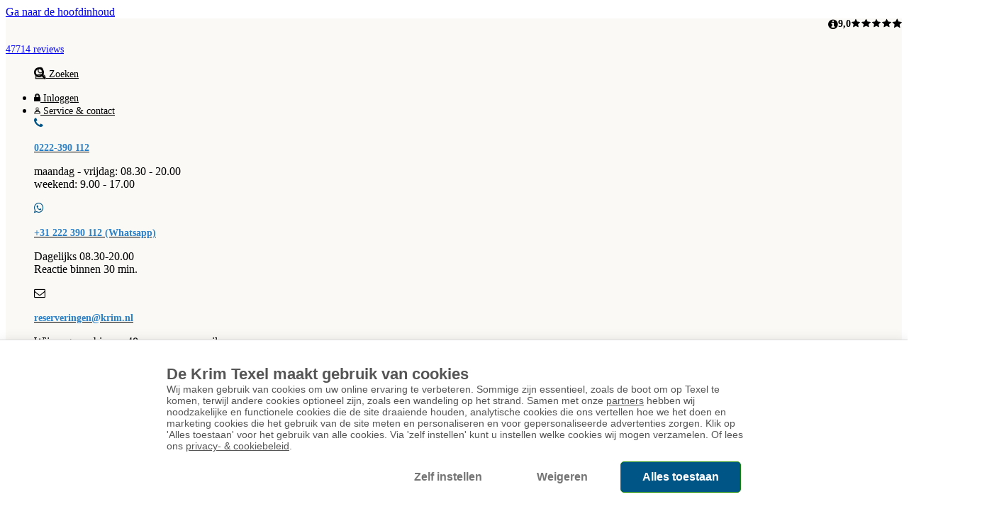

--- FILE ---
content_type: text/html; charset=utf-8
request_url: https://www.texelcampings.nl/
body_size: 24931
content:

  <!DOCTYPE html>
  <html class="frontend" lang="nl">
  <head>
      <meta charset="UTF-8" />
      <meta http-equiv="X-UA-Compatible" content="{IE=edge,chrome=1}" />
      <meta name="viewport" content="width=device-width, initial-scale=1">
      
      
      
      
      
      <title>Texelcampings | 4 unieke campings op Texel</title>
      <link rel='icon'
                type='image/png'
                href='https://newyse-res.cloudinary.com/image/upload/t_mcms_favicon/f_auto/v1530076257/33-2563454.png' />
                <link rel='apple-touch-icon'
                sizes='180x180'
                href='https://newyse-res.cloudinary.com/image/upload/t_mcms_favicon/f_auto/v1530076257/33-2563454.png' />
                <link rel='icon'
                type='image/png'
                sizes="32x32"
                href='https://newyse-res.cloudinary.com/image/upload/t_mcms_favicon/f_auto/v1530076257/33-2563454.png' />
                <link rel='icon'
                type='image/png'
                sizes='16x16'
                href='https://newyse-res.cloudinary.com/image/upload/t_mcms_favicon/f_auto/v1530076257/33-2563454.png' />
      <meta name="description" content="Ontdek de vier mooiste campings op Texel! Kom genieten van strand, zee, leuke activiteiten en unieke natuur op Texel. Kampeerplaatsen en accommodaties!">
      <meta name="robots" content=" index, follow"/>
      <meta http-equiv="content-language" content="nl">
      <meta http-equiv="Access-Control-Allow-Origin" content="*">
      
      
      <link rel="canonical" href="https://www.texelcampings.nl/">
      
      <link rel="stylesheet" href="https://cdn-krm-cms.maxxton.net/webmanager/styles/themes/krim/krim.0915fa2118f9838e74c4f729165dbb4aea32c98319a81b6fceaa0bf0fe8a7c72.css"></link>
      <meta name="keywords" content="De Krim Texel, Texelcampings">
      
      <link rel="preload" onload="this.rel='stylesheet'" as="style" href="https://cdnjs.cloudflare.com/ajax/libs/font-awesome/4.7.0/css/font-awesome.min.css">
      

      <link rel="mask-icon" href="https://res.cloudinary.com/newyse-dev/image/upload/v1552298429/maxxton2/fav-prod.png" color="#5bbad5" />
      <meta name="theme-color" content="#000000" />
      <meta name="mobile-web-app-capable" content="yes">
      <meta name="apple-mobile-web-app-capable" content="yes">
      <meta name="apple-mobile-web-app-status-bar-style" content="default">
      <meta name="apple-mobile-web-app-title" content="Progressive Web app">

      
      
      <!-- Google Analytics 4 tag (gtag.js) -->
        <script async src="https://www.googletagmanager.com/gtag/js?id=undefined"></script>
        <script>
          window.dataLayer = window.dataLayer || [];
          function gtag(){dataLayer.push(arguments);}
          gtag('js', new Date());
          gtag('config', '');
        </script>
      
      <!-- Google Tag Manager -->
        <script id="gtm">(function(w,d,s,l,i){w[l]=w[l]||[];w[l].push({'gtm.start':
        new Date().getTime(),event:'gtm.js'});var f=d.getElementsByTagName(s)[0],
        j=d.createElement(s),dl=l!='dataLayer'?'&l='+l:'';j.async=true;j.src=
        'https://www.googletagmanager.com/gtm.js?id='+i+dl;j.id='gtmScript';f.parentNode.insertBefore(j,f);
        })(window,document,'script','dataLayer','GTM-5XWJQKG');</script>
        <!-- End Google Tag Manager -->
      
      
      
      
      <script type="application/ld+json">
{
 "@context": "https://schema.org",
 "@type": "Organization",
 "name": "De Krim Texel",
 "legalName" : "N.V. Exploitatiemaatschappij De Krim",
 "url": "https://www.krim.nl/",
 "logo": "https://newyse-res.cloudinary.com/image/upload/t_newyse_original/v1518520165/33-2491454.jpg",
 "foundingDate": "1969",
 "address": {
   "@type": "PostalAddress",
      "name": "De Krim Texel",
      "streetAddress": "Roggeslootweg 6",
      "addressLocality": "De Cocksdorp",
      "postalCode": "1795 JV",
      "addressRegion": "NH",
      "addressCountry": "NL"
    }
 },
 "contactPoint": {
 "@type": "ContactPoint",
 "contactType": "reservations",
 "telephone": "+31 (0)222 - 390 112 ",
 "email": "reserveringen@krim.nl"
 },
 "sameAs": [ 
 "https://www.facebook.com/dekrimtexel",
 "https://www.instagram.com/dekrimtexel",
 "https://www.youtube.com/channel/UCwmG63hovopb0ESpXSowH_Q",
 "https://www.linkedin.com/company/de-krim-texel/"
 ]
 </script>

      <!-- Mixpanel Script-->
      <script type="text/javascript">
        (function (f, b) {
          if (!b.__SV) {
            var e, g, i, h;
            window.mixpanel = b;
            b._i = [];
            b.init = function (e, f, c) {
              function g(a, d) {
                var b = d.split(".");
                if (2 == b.length) {
                  a = a[b[0]];
                  d = b[1];
                }
                a[d] = function () {
                  a.push([d].concat(Array.prototype.slice.call(arguments, 0)));
                };
              }
              var a = b;
              var c = c || "mixpanel";
              a[c] = a[c] || [];
              a.toString = function (a) {
                var d = "mixpanel";
                if (c !== "mixpanel") {
                  d += "." + c;
                }
                if (!a) {
                  d += " (stub)";
                }
                return d;
              };
              a[c].toString = function () {
                return a.toString(1) + ".people (stub)";
              };
              i = "disable time_event track track_pageview track_links track_forms track_with_groups add_group set_group remove_group register register_once alias unregister identify name_tag set_config reset opt_in_tracking opt_out_tracking has_opted_in_tracking has_opted_out_tracking clear_opt_in_out_tracking start_batch_senders people.set people.set_once people.unset people.increment people.append people.union people.track_charge people.clear_charges people.delete_user people.remove".split(
                " "
              );
              for (h = 0; h < i.length; h++) g(a[c], i[h]);
              var j = "set set_once union unset remove delete".split(" ");
              a[c].get_group = function () {
                function b(c) {
                  d[c] = function () {
                    call2_args = arguments;
                    call2 = [c].concat(Array.prototype.slice.call(call2_args, 0));
                    a.push([e, call2]);
                  };
                }
                for (var d = {}, e = ["get_group"].concat(Array.prototype.slice.call(arguments, 0)), c = 0; c < j.length; c++)
                  b(j[c]);
                return d;
              };
              b._i.push([e, f, c]);
            };
            b.__SV = 1.2;
            e = f.createElement("script");
            e.type = "text/javascript";
            e.async = !0;
            e.src =
              "undefined" !== typeof MIXPANEL_CUSTOM_LIB_URL
                ? MIXPANEL_CUSTOM_LIB_URL
                : "file:" === f.location.protocol && "//cdn.mxpnl.com/libs/mixpanel-2-latest.min.js".match(new RegExp('^//'))
                ? "https://cdn.mxpnl.com/libs/mixpanel-2-latest.min.js"
                : "//cdn.mxpnl.com/libs/mixpanel-2-latest.min.js";
            g = f.getElementsByTagName("script")[0];
            g.parentNode.insertBefore(e, g);
          }
        })(document, window.mixpanel || []);
      </script>

  </head>
  <body class=""><!-- Google Tag Manager (noscript) -->
        <noscript id="noscript"><iframe src="https://www.googletagmanager.com/ns.html?id=GTM-5XWJQKG"
        height="0" width="0" style="display:none;visibility:hidden"></iframe></noscript>
        <!-- End Google Tag Manager (noscript) -->
  <div id="app"><div class="page-loading-progressbar"></div><div id="outer-container" class=""><div class="bm-burger-button"><span><span class="bm-burger-bars"></span><span class="bm-burger-bars"></span><span class="bm-burger-bars"></span></span></div><div id="page-wrap" class="page TC---Home--LIVE"><a href="#main" class="skip-to-content" data-testid="skip-to-main-content" aria-label="Ga naar de hoofdinhoud" tabindex="0">Ga naar de hoofdinhoud</a><div id="top" data-toggle-element="" class="flex-wrapper controls-wrap page-wrapper"><div class="plugin plugin-flexbox direction-vertical spacing-around type-flex no-border default-pt default-pb default"></div></div><div class="template  "></div><div class="template  "><div class="template  "><div class="controls-wrap default-pt default-pb       "><div class="webcontent-content default    "><style>
#mob-logged-in {
    display: flex;
    align-items: center;
    padding-right: 1rem;
}
#krim-top-menu .website-search-icon a.nav-link:hover {
    background-color: transparent;
    border: transparent;
}
#krim-top-menu .website-search-icon a.nav-link, #krim-top-menu .website-search-icon a.nav-link, #search-bar-icon .website-search-icon a.nav-link, #search-bar-icon .website-search-icon a.nav-link {
 background-color: transparent;
    border: transparent;
}
#krim-top-menu .website-search-icon a.nav-link {
    background-color: transparent;
    border: transparent;
}
#krim-top-menu .website-search-icon a.nav-link:hover, #krim-top-menu .website-search-icon a.nav-link:focus, #search-bar-icon .website-search-icon a.nav-link:hover, #search-bar-icon .website-search-icon a.nav-link:focus {
 background-color: transparent;
    border: transparent;
}
@media only screen and (min-width: 600px) {
   #krim-top-menu .website-search-icon a.nav-link:hover, 
    #krim-top-menu .website-search-icon a.nav-link:focus, 
    #search-bar-icon .website-search-icon a.nav-link:hover, 
    #search-bar-icon .website-search-icon a.nav-link:focus {
        background-color: transparent !important;
        border: transparent;
        border-radius: 0;
    }
}
#side-menu-login .fa-user:before {
    background: url(https://newyse-res.cloudinary.com/image/upload/t_mcms_small/f_auto/33-16901455.svg) no-repeat center center/contain;
    content: "";
    height: 1.125rem;
    width: 1.125rem;
    display: inline-block;
    top: 0.1rem;
}#side-menu-login .fa-user:before {
    background: url(https://newyse-res.cloudinary.com/image/upload/t_mcms_small/f_auto/33-16901455.svg) no-repeat center center/contain;
    content: "";
    height: 1.125rem;
    width: 1.125rem;
    display: inline-block;
    top: 0.1rem;
}

/* ADDED 5-12 AFTER FEEDBACK MCMS-8855 */
@media only screen and (min-width: 1000px) {
    #myenv #krim-top-menu .dropdown-toggle {
        padding:0;
        align-items: center;
    }

    #myenv #krim-top-menu .dropdown-toggle:after {
        margin-left: .3rem;
    }
    #krim-top-menu ul li a{
        font-size: 14px !important;
        color: #000 !important;
        align-items: center;
    }
    #krim-top-menu ul li a .icon::before {
        background: url(https://newyse-res.cloudinary.com/image/upload/t_mcms_small/f_auto/33-16901455.svg) no-repeat center center/contain;
        top: 0 !important;
    }

    #myenv #krim-top-menu .menu-dropdown-link a .icon::before {
        height: 16px;
        width: 16px;
    }
}
/* END ADDED 5-12 AFTER FEEDBACK MCMS-8855 */


/* BEGIN: delivery 08/02 fixes */
#checkedin:has(.no-results) .my-env__reservation-picker {
  display: block !important;
}
.search-results-wrap #container #my-env-info.full-height #info-top,
.search-results-wrap #container #my-env-info.full-height #info-bottom {
  height: auto !important;
}
.frontend .logged-in #krim-main-menu #des-logged-in .fa-user::after,
.frontend .logged-in #krim-main-menu #des-logged-in-mobile .fa-user::after,
.frontend .customer-logged-in #krim-main-menu #des-logged-in .fa-user::after,
.frontend .customer-logged-in #krim-main-menu #des-logged-in-mobile .fa-user::after {
  background-size: 60%;
}
.my-env__reservation-picker-container .dropdown-menu .reservation-picker__content .select-button {
  display: block;
}
.my-env__reservation-picker-container .dropdown-menu .reservation-picker__content .select-button .fa {
  display: none;
}
/* END: delivery 08/02 fixes */
/* My Env Temp Styling */
.frontend .modal .modal-header.modal_filters .close {
    z-index: 3;
    top: -.9rem !important;
    padding: 0 !important;
}
.search-results-wrap #container #bookagain .button:hover {
    text-decoration: underline;
}
.action-buttons {
    display: flex;
    column-gap: 1rem;
}

#profile-wrapper .form-elements.content-box {
    margin-bottom: 1rem;
}

#profile-wrapper .action-buttons button {
    font-size: 15px;
    padding: .67rem .9rem !important;
}
.label-before-input .form-elements .form-input-container .row.form-group input[readonly], .label-before-input .form-elements .form-input-container .row.form-group select[readonly], .label-before-input .form-elements .form-input-container .row.form-group textarea[readonly], .label-before-input .form-elements .form-input-container .row.form-group .bar[readonly], .label-before-input .form-elements .form-input-container .row.form-group .Select[readonly], .label-before-input .form-elements .form-input-container .row.form-group .SingleDatePicker_wrap[readonly], .label-before-input .form-elements .form-input-container .row.form-group .radio-wrapper[readonly], .label-before-input .form-elements .form-input-container .row.form-group .generic-form[readonly], .label-before-input .form-elements .input-container .row.form-group input[readonly], .label-before-input .form-elements .input-container .row.form-group select[readonly], .label-before-input .form-elements .input-container .row.form-group textarea[readonly], .label-before-input .form-elements .input-container .row.form-group .bar[readonly], .label-before-input .form-elements .input-container .row.form-group .Select[readonly], .label-before-input .form-elements .input-container .row.form-group .SingleDatePicker_wrap[readonly], .label-before-input .form-elements .input-container .row.form-group .radio-wrapper[readonly], .label-before-input .form-elements .input-container .row.form-group .generic-form[readonly] {
    color: #000 !important;
}
.action-buttons .send::before {
    content: "\f044";
    font-family: fontawesome;
    margin-right: .25rem;
}
.frontend .action-buttons button,
#profile-wrapper .action-buttons button {
    padding: .4rem .8rem !important;
    font-size: 15px;
    font-weight: 500 !important;
}

#profile-wrapper .input-container input:not(:disabled) {
    border: 1px solid #000 !important;
    padding: 0 .25rem !important;
    width:min-content !important;
    margin: 0 !important;
    border-radius: 0.25rem !important;
}
.action-buttons button.cancel {
    background-color: transparent;
    color: #0067c2;
    border-color: #0067c2;
    cursor: pointer;
}
.dynamic-header-image img {
    height: 328px;
    width: 100%;
    background-size: cover;
    object-fit: cover;
}
.resort__description:has(h5) span {
    row-gap: 1rem;
    display: flex;
    flex-direction: column;
}
/* END My Env Temp Styling */
/* AP */
#activity-wrap .nav {
    flex-direction: row;
}
/* END AP */

#my-environment #krim-header #search-bar-icon > div {
  height: 100%;
}
#my-environment #krim-header #search-bar-icon .website-search-icon {
  display: block;
  height: 100%;
  padding: 0 !important;
}
#my-environment #krim-header #search-bar-icon .website-search-icon .nav-link {
  height: 100%;
}
/* DOCUMENTS */
.my-env__reservation-document .row-wrapper,
.my-env__reservation-document .table th,
.table thead th {
    border-bottom: 1px solid #D8D7D5;
}

.my-env__reservation-document .table th,
.my-env__reservation-document .table td {
    border-top: 1px solid #D8D7D5 !important;
    padding: 1rem;
}

.my-env__reservation-document tr td:first-child {
    padding: 1rem;
}

.my-env__reservation-document .communication-document .name,
.my-env__reservation-document .fa-download,
.my-env__reservation-document .communication-document .pdf-icon {
    display: none;
}

.communication-document-wrapper::before {
    content: "Download";
    background-color: #FFDE0A;
    padding: .5rem 1rem;
    border-radius: .5rem;
    font-size: 15px;
    font-family: 'Cabin';
    line-height: 15px;
}

.row-wrapper td[data-label="Download"],
.my-env__reservation-document .document-download {
    text-align: right;
}
/* END DOCUMENTS */
/* EMAIL */
.email-preferences-container .email-preferences-item .toggle-wrap .toggle-checkbox input[type=checkbox] {
    margin-left: 0.5rem;
    height: .85rem;
    width: .85rem
}

.email-preferences-container .email-preferences-item .toggle-wrap .toggle-checkbox input[type=checkbox]:checked::after {
    left: .25rem;
    height: .65rem;
    width: .3rem;
}

.email-preferences-container .toggle-checkbox {
    display: flex;
}
/* END EMAIL */
/* MY PROFILE /*
#profile-wrapper input:not([disabled]) {
    border: 1px solid #000 !important;
    width: min-content !important;
    margin: 0 !important;
    padding: .15rem !important;
    border-radius: .25rem !important;
}
/* END MY PROFILE */
/* ARCHIVED UNITS */
#container:has(.unit-archived) .result-desc {
    visibility: hidden;
    position: relative;
    width: 100%;
    white-space: unset;
}

#container:has(.unit-archived) .result-desc::after {
    content: "Accommodatie niet meer beschikbaar";
    position: absolute;
    top:0;
    left:0;
    visibility: visible;
}

#container:has(.unit-archived) .col-6 {
    flex: 0 0 100%;
    max-width: 100%;
}

#container:has(.unit-archived) #bookagain {
    display: none;
}

.search-results-wrapper.row > div:has(.unit-archived) {
    min-height: 550px;
    height: 100%;
}
#other #container:has(.unit-archived) {
    min-height: 550px;
}
#other .search-results-wrapper.row > .no-results {
    min-height: auto;
}
/* END ARCHIVED UNITS */
/* BILL */
#bill .styled-bill .total-bill-line .WARRANT,
#bill .styled-bill .total-bill-line .WARRANT + .price {
    font-size: 16px;
    font-weight: normal;
    padding: 0.1rem !important;
    border: none;
}

/* END BILL */

#profile-wrapper #icon::before,
#payment-wrapper #icon::before,
#password-wrapper #icon::before,
#email-wrapper #icon::before {
  content: "";
  display: flex;
}
#profile-wrapper #icon::before {
  background: url("https://newyse-res.cloudinary.com/image/upload/33-16901455.svg") no-repeat center center/contain;
  height: 1.75rem;
  margin-top: 0.2rem;
  width: 1.5rem;
}
#payment-wrapper #icon::before {
  background: url("https://newyse-res.cloudinary.com/image/upload/33-17311459.svg") no-repeat center center/contain;
  height: 1.95rem;
  margin-top: 0.9rem;
  width: 1.95rem;
}
#password-wrapper #icon::before {
  background: url("https://newyse-res.cloudinary.com/image/upload/33-17311458.svg") no-repeat center center/contain;
  height: 1.9rem;
  margin-top: 0.9rem;
  width: 1.9rem;
}
#email-wrapper #icon::before {
  background: url("https://newyse-res.cloudinary.com/image/upload/33-4291454.svg") no-repeat center center/contain;
  height: 1.75rem;
  margin-top: 0.6rem;
  width: 1.75rem;
}
@media (max-width: 600px) {

  .frontend:has(#login) #krim-header {
    background: white;
    border-bottom: 1px solid #d8d7d5;
    position: fixed;
    width: 100%;
    z-index: 1;
  }
  .frontend:has(#login) .bm-burger-button {
    position: fixed;
    z-index: 2 !important;
  }
}

/* PICKER */
.my-env__reservation-picker .widget-heading {
    font-weight: 625;
}
/* END PICKER */
#other .button-link span {
    font-family: 'Mulish';
}
.frontend #kentekenauto .travel-party-button:hover button:disabled {
    background-color: #aaa !important;
}
.styled-bill .PAID_AMOUNT {
    font-weight: 700;
}
.my-env__travel-party-wrapper .traveller-accommodation {
    padding: 1rem;
}

.my-env__travel-party-wrapper button {
    margin-right: 1rem;
}

/* MOBILE BILL */
.modal-content:has(#addons-bill),
.frontend:has(#addons-bill) .modal .modal-header,
.card:has(#addons-bill) {
    background-color: #F9F8F6;
}

.frontend .card-body:has(#addons-bill) {
    padding: 0;
}

.frontend:has(#addons-bill) .styled-bill .accommodation-bill-line {
    border-top: 1px solid #D8D7D5;
}

.frontend:has(#addons-bill) .styled-bill .total-bill-line {
    border-top: 1px solid #D8D7D5;
}
/* END MOBILE BILL */


/* License plate hiding */
#kentekenauto:has(.disabled) {
    display: none;
}
#kentekenauto:has(.traveller) {
    display: block;
}
/* END LICENSE PLATE HIDING */
.owner-invoice-document  .owner-invoice-document__count {
    display: none;
}
#myenv-addons .quantity-form,
#myenv-addons .add-on-action-buttons {
    display: none;
}

#myenv-addons .add-on-inner {
    padding: 1rem;
}

#aankomtenvertrek .display-checkin-time  {
    margin:0;
}
#aankomtenvertrek .display-checkin-time * {
    display: none;
}
#aankomtenvertrek .display-checkin-time .edit-button-wrapper {
    display: flex;
}
#aankomtenvertrek .display-checkin-time button {
    display: flex;
    background-color: transparent;
    border:none;
    padding: 0;
    color: #0067c2;
    font-size: .9rem;
}
#address .accommodation-location .route-button {
    display: none;
}
#service-contact .action-buttons .send::before {
    content: "";
    margin: 0;
}

#service-contact .action-buttons .send {
    text-decoration: none !important;
}
#myenv-container .my-env__travel-party .card {
    max-width: 1300px;
}
.my-env__travel-party .card .traveller__details-container {
    flex-wrap: wrap;
}
#betaalstatus .payment-success + a {
    display: none;
} 
#activitycrp .activity-item .fa {
    display: none;
}
.my-env__travel-party-wrapper .Hoofdboeker .form-control {
    background-color: rgb(196 194 191 / 25%);
    font-style: italic;
}

/* ALLE TIPS CARD STYLING */
@media only screen and (min-width: 1000px) {
    #alletips .assets-wrapper.normal-wrap .asset-revealer-cards,
    #alletips .assets-wrapper.normal-wrap .asset-cards,
    #myenv-container #evenementen .assets-wrapper.normal-wrap .asset-cards,
    #myenv-container #evenementen .assets-wrapper.normal-wrap .asset-cards {
        flex: 0 0 32%;   
        max-width: 32%;
    }
}
#small-card #alternative .card-wrap .card-img-wrapper {
    display: block;
}
#small-card .clickable-card .card-wrap .equalcards .card-btn {
    display: block;
}
/* END ALLE TIPS CARD STYLING */
/* COUNTDOWN */
.reservation-countdown:not(:has(.suffix)) {
    width: 9rem !important;
    padding: .35rem;
    background-color:#e0f5ee !important;
    color: #007a52 !important;
}
.reservation-countdown:not(:has(.suffix)) .days {
    font-size: 14px !important;
    width: 100%;
}
/* END COUNTDOWN */
/* HEADER ON MOBILE */
@media screen and (orientation:landscape)
and (max-width: 999px) {
    .background-image {
        height: 100% !important
    }
}
/* END HEADER ON MOBILE */
/* HEADER IMAGE TEXT */
@media screen and (max-width: 840px) {
   .hero-image .hero-image__text {
        top: 25%;
    } 
}
/* END HEADER IMAGE TEXT */
.address-information .address-information__streetname,
.address-information .address-information__zipCode,
.address-information .address-information__city {
    margin-right: 0.25rem;
}
/* KS-7666 VERTICAL LINE */
#footer-blocks #block:after, #footer-links #block:after {
    background-color: transparent;
}
/*END KS-7666 VERTICAL LINE */

@media (max-width: 599px) {
  #tc-header-menu #krim-main-menu .inline-image {
    top: 0 !important;
  }
}
</style></div></div><div class="controls-wrap default-pt default-pb       "><div class="webcontent-content default    "><style>
.bm-burger-button {
  z-index: 1 !important;
}
.bm-burger-button > span:before {
  display: none;
  content: "";
}
#krim-top-menu .website-search-icon a.nav-link,
#search-bar-icon .website-search-icon a.nav-link {
  padding: 0;
}
.frontend #side-menu-login .fa-user:before {
  height: 1.5rem;
  width: 1.5rem;
}
#krim-top-menu .website-search-icon a.nav-link .fa,
#search-bar-icon .website-search-icon a.nav-link .fa {
  font-size: 18px;
  color: #000 !important;
}
#krim-main-menu #search-bar-icon {
  padding-right: 1rem;
}
@media only screen and (max-width: 600px) {
  .frontend #krim-main-menu .inline-image figure {
    top: unset;
  }
  #krim-main-menu .inline-image {
    padding-top: 1rem;
  }
}
@media only screen and (max-width: 400px) {
  #krim-main-menu #search-bar-icon {
    padding-right: .75rem;
  }
}
.frontend #krim-main-menu #logo-mobile .inline-image figure {
  top: unset;
}
#krim-top-menu ul li a .icon:before {
  filter: none;
}
#krim-top-menu ul li a {
  font-size: 14px;
}
@media (min-width: 600px) {
  #myenv #krim-main-menu #header-container .plugin > .flex-child:nth-child(2) {
    margin: 0.25rem 0 0 auto;
    padding: 0;
  }
}
#krim-main-menu ul li.dropdown:last-child:hover > .dropdown-menu {
  right: -2.5rem;
}
#tc-header-menu #krim-main-menu ul li.dropdown:nth-child(1):hover > .dropdown-menu {
  right: 20.5rem;
}
#tc-header-menu #krim-main-menu ul li.dropdown:nth-child(2):hover > .dropdown-menu {
  right: 0;
}
#tc-header-menu #krim-top-menu .lang-popup .lang-option-wrap.English,
#rescal-header-menu #krim-top-menu .lang-popup .lang-option-wrap.English {
  display: none;
}
#krim-top-menu #top-menu-container > .plugin > .plugin > .flex-child:first-child {
  padding: 0;
}
body:has(#myenv) .bm-burger-button {
  right: 0 !important;
  left: auto !important;
}
body:has(#myenv) .bm-burger-button > span::after {
  display: none;
}
#header-banner .breadcrumb-hierarchy {
  padding: 0;
}
@media only screen and (max-width: 840px) {
  #outer-container:not(.logged-in) #header-banner-mobile {
    padding-top: 2.5rem;
  }
    body:has(#my-environment) #krim-main-menu #logo-mobile .inline-image {
        top: 0;
    }
}
@media (max-width: 600px) {
  .frontend:has(#login) #myenv {
    margin-top: 3.3rem;
  }
.frontend:has(#login) #krim-header {
  top: 0;
  z-index: 13;
}
body:has(#my-environment) #outer-container .bm-burger-button {
  z-index: 14 !important;
}
}
#small-card .carousel-wrapper .carousel--buttons {
  top: 50%;
  transform: translateY(-50%);
}
#small-card #alternative .card-wrap .card-img-wrapper,
#small-card #alternative .card-wrap .equalcards .card-btn {
  display: block;
}
@media screen and (min-width: 999px)  {
    #filterstablet {
        display: none !important;
    }    
}

#side-menu .nav .nav-item .nav-link .fa.fa-glass:before,
#side-menu-login .nav .nav-item .nav-link .fa.fa-glass:before {
  width: 1rem;
}
#side-menu .nav .nav-item .nav-link .fa.fa-user:before,
#side-menu-login .nav .nav-item .nav-link .fa.fa-user:before {
  height: 1.1rem;
}
#krim-header #krim-main-menu #side-menu-login .fa-user::before {
  height: 1.1rem;
  width: 1.1rem;
}
/* MIJN PROFIEL */
.row.form-group:has([for="country"]) {
    
}

.row.form-group:has([for="country"]) .react-select__control {
    width: 100%;
}

.row.form-group:has([for="country"]) .react-select-container {
    display: flex;
    flex: 1;
}

.row.form-group:has([for="country"]) .react-select__indicators {
    display: none;
}

.row.form-group:has([for="country"]) .css-107lb6w-singleValue {
    color: #000;
}
/* END MIJN PROFIEL */
/* KOOLE CONTROLS SECTION */
#kc .doorlock-widget__code-list-item,
#kc .doorlock-widget .doorlock-widget__title{
    display: none;
}
#code-slagboom .doorlock-widget__link-list-button .button {
    display: none;
}

#code-slagboom .widget-heading,
#code-deurslot .widget-heading {
    margin:0;
}

#code-deurslot .doorlock-widget__link-list-button .button {
    background-color: transparent;
    border: none;
    padding: 0 !important;
    color: #0067c2;
}
#code-slagboom .doorlock-widget__code-list-item__heading {
    display: none;
}
/* END KOOLE CONTROLS SECTION */
/*REMOVE BLOG DATES */
.blog__published-date {
    display: none;
}
/* END REMOVE BLOG DATES */

/* Start Temp fix gallery on mobile landscape */
@media (min-width: 600px) {
  div#accommodation-detail-image #mobile-landscape .show-xs-only{ display: block}
}

@media (max-width: 600px) {
  div#accommodation-detail-image #mobile-landscape .show-xs-only{ display: none}
}
@media (min-width: 500px) {
  div#accommodation-detail-image #mobile-landscape .col-md-8{ 
   flex: 0 0 66.6666666667%;
   max-width: 66.6666666667%;
  }
}

@media (min-width: 500px) {
  div#accommodation-detail-image #mobile-landscape .d-md-block { 
   display: block !important;
  }
}
/* End gallery on mobile landscape */
/* ICONS ON UNIT SEARCH */
#unit-usp .usp-amenities {
  display: flex;
  align-items: flex-end;
}
#unit-usp .amenity-info .icon-image {
  display: flex;
  flex-direction: column;
}
/*END ICONS ON UNIT SEARCH */
/* PROFILE DATE FIELD */
#profile-wrapper .input-container:has(label[for="birthdate"]) .close-icon {
    display: none !important;
}

#profile-wrapper .form-elements .form-group .SingleDatePicker_wrap .DateInput input {
    border-bottom: none !important;
    color: #000 !important;
    font-style: normal;
}
/* END PROFILE DATE FIELD */


.frontend #filters .date-picker .DateRangePicker .DateRangePickerInput .DateInput .DateInput_input::placeholder {
  font-size: 14px;
}
.email-preferences-container .email-preferences-item:nth-child(3) {
    display: none;
}
.frontend #profile-wrapper .form-elements .form-group .SingleDatePicker_wrap .DateInput::after {
    display: none !important;
}
.frontend #profile-wrapper .form-elements .form-group .SingleDatePicker_wrap .DateInput input::placeholder {
  color: #000 !important;
}
.activity-day-view .agenda-tabs-wrap a.disabled.tabs-arrows .fa {
  color: #fff;
}
.frontend form .action-buttons .send .action-button-text { 
 color: #fff !important;
}
/* CLICK THROUGH USP MCMS-11546 */
@media only screen and (max-width: 600px) {
    #click-through .assets-wrapper .assets-wrap .card-wrap {
        flex-direction:row;
    }

    #click-through .layout__item .card-body .assets-desc {
        padding: 1rem !important;
        width: 100%;
    }
    @media only screen and (max-width: 600px)  {
        #click-through .assets-wrapper .assets-wrap .card-wrap .assets-img {
            flex: 0 0 58px;
        }
    }
}
@media only screen and (min-width: 840px) {
    #click-through .layout__item .card-body .description {
        max-width: calc(100% - 2rem);
    }    
}

/* END CLICK THROUGH USP MCMS-11546 */
#krim-side-menu li.regular-link:not(.menu-dropdown-wrap .regular-link) {
    padding: .75rem 0;
    font-size: 1.25rem;
    width: 100%;
    border-bottom: .06rem solid rgba(0, 0, 0, .06);
    position: relative;
}

#krim-side-menu .regular-link a {
    color: #005587;
}

/* MCMS-10785 */
.frontend .step-selector__ar .step::after,
.frontend .step-selector__ar .step::before,
.frontend .step-selector__ar .step .step-number::before,
.frontend .step-selector__ar--completed.step .step-number .step-number-inner::before,
.frontend .step-selector__ar .step:last-child .step-number .step-number-inner {
  z-index: 1 !important;
}
.frontend .step-selector__ar .step .step-number::after,
.frontend .step-selector__ar .step .step-name::before {
  z-index: 2 !important;
}
.frontend #filters .date-picker .DateRangePicker .DateRangePickerInput .DateInput .DateInput_input {
  outline: none !important;
}

.frontend #filters #overview-panel-new .bordered-box {
  border: 1.5px solid #000;
  padding: 0.25rem;
  line-height: 0.75;
  box-shadow: none;
}
.frontend #filters #overview-panel-new {
  box-shadow: 0 1px 3px 0 rgba(0, 0, 0, 0.08), 0 1px 1px 0 rgba(0, 0, 0, 0.14), 0 2px 1px -1px rgba(0, 0, 0, 0.2);
}
.frontend #filters #overview-panel-new figure img {
  border-radius: 0.5rem 0.5rem 0 0;
}
.frontend #filters #overview-panel-new .customer-bill table {
  margin: 0;
}
.frontend #filters #overview-panel-new .customer-bill table.total-bill-line {
  margin: 0.5rem 0 !important;
}
.frontend #filters #overview-panel-new .customer-bill table.total-bill-line .TOTAL {
  font-size: 16px;
  font-weight: 800;
  padding-top: 0.75rem;
}
.frontend #filters #overview-panel-new .customer-bill table.total-bill-line .TOTAL,
.frontend #filters #overview-panel-new .customer-bill table.total-bill-line .TOTAL+.price {
  padding-top: 0.75rem !important;
}
.frontend #filters #overview-panel-new .customer-bill table tr:nth-child(1) .price {
  font-weight: inherit;
}
.frontend #filters #overview-panel-new .customer-bill table:not(.total-bill-line) tr td {
  padding: 0.1rem 0 !important;
}
.frontend #filters #overview-panel-new:has(#afrekening) {
  box-shadow: none;
}
#overview-panel-new #owner-prev-next .reservation-cancellation button {
  width: 100%;
}

#non-cancellable-container {
  box-shadow: 0 1px 3px 0 rgba(0, 0, 0, 0.08) ,  0 1px 1px 0 rgba(0, 0, 0, 0.14) ,  0 2px 1px -1px rgba(0, 0, 0, 0.2);
}
#owner-create-reservation .my-env__owner-unit-picker,
#owner-create-reservation #cancel-reservation-data .my-env__reservation-date-timings,
#owner-create-reservation #cancel-reservation-data .my-env__travel-party-summary,
#owner-edit-reservation .my-env__reservation-date-timings,
#owner-edit-reservation .date-picker {
  position: relative;
  margin-bottom: 1.5rem;
}
#owner-create-reservation .my-env__owner-unit-picker .widget-heading,
#owner-create-reservation #cancel-reservation-data .my-env__reservation-date-timings .widget-heading,
#owner-create-reservation #cancel-reservation-data .my-env__travel-party-summary .widget-heading,
#owner-edit-reservation .my-env__reservation-date-timings .widget-heading {
  background: #fff;
  color: #6A6762;
  font-size: 12px;
  font-weight: 625;
  letter-spacing: .1px;
  line-height: normal;
  margin: 0;
  padding: 0 0.5rem;
  position: absolute;
  top: -0.45rem;
  left: 0.5rem;
  z-index: 4;
}
#owner-create-reservation .my-env__owner-unit-picker__single-unit-view,
#owner-create-reservation #cancel-reservation-data .my-env__reservation-date-timings .arrival-departure,
#owner-create-reservation #cancel-reservation-data .my-env__travel-party-summary .travel-party-wrap,
#owner-edit-reservation .my-env__reservation-date-timings,
#owner-edit-reservation .date-picker {
  border: 1px solid #b1aeaa;
  border-radius: 0.3rem;
  box-shadow: 0px 1px 1px 0px rgba(0,0,0,.08);
  font-size: 16px;
  font-weight: 540;
  letter-spacing: -0.12px;
  padding: 0.8rem;
  display: flex;
  align-items: center;
}
#owner-create-reservation #cancel-reservation-data .my-env__reservation-date-timings .arrival-departure::before,
#owner-create-reservation #cancel-reservation-data .my-env__travel-party-summary .travel-party-wrap::before,
#owner-edit-reservation .my-env__reservation-date-timings::before,
#owner-edit-reservation .date-picker::before {
  content: "";
  display: inline-block;
  height: 0.9rem;
  margin-right: 0.5rem;
  width: 0.9rem;
}
#owner-create-reservation #cancel-reservation-data .my-env__reservation-date-timings .arrival-departure::before,
#owner-edit-reservation .my-env__reservation-date-timings::before,
#owner-edit-reservation .date-picker::before {
  background: url("https://newyse-res.cloudinary.com/image/upload/t_mcms_small/f_auto/33-5469455.svg") no-repeat center center/contain;
}
#owner-create-reservation #cancel-reservation-data .my-env__travel-party-summary .travel-party-wrap::before {
  background: url(https://newyse-res.cloudinary.com/image/upload/t_mcms_small/f_auto/33-5471454.svg) no-repeat center center / contain;
}
#owner-create-reservation .my-env__owner-unit-picker-container {
  margin: 0;
}
#owner-create-reservation .my-env__owner-unit-picker .my-env__select-option-container {
  padding: 0;
  width: 100%;
}
#owner-create-reservation .my-env__owner-unit-picker .my-env__select-option-container .unit__name-container {
  justify-content: flex-end;
}
#owner-create-reservation .my-env__owner-unit-picker .unit__name-container {
  display: inline-flex;
  white-space: nowrap;
  width: 100%;
  color: #000;
  font-weight: 540;
}
#owner-create-reservation .my-env__owner-unit-picker .unit__name-container > .font-weight-bold,
#owner-create-reservation .my-env__owner-unit-picker .unit__name-container .unit__acco-type-name {
  color: #000;
  font-size: 16px;
  font-weight: 540 !important;
  letter-spacing: -0.12px;
}
#owner-create-reservation .my-env__owner-unit-picker .unit__name-container > .font-weight-bold {
  order: 2;
}
#owner-create-reservation .my-env__owner-unit-picker .unit__name-container .unit__acco-type-name {
  order: 1;
  width: auto;
}
#owner-create-reservation .my-env__owner-unit-picker .unit__name-container .unit__acco-type-name span::after {
  content: "-";
  margin: 0 0.25rem;
}
#overview-panel-new .dynamic-search-button .button {
  width: 100%;
}
#owner-edit-reservation .date-picker .single-startDate-label,
#owner-edit-reservation .date-picker .single-endDate-label,
#owner-edit-reservation .date-picker .datepicker-wrap::after,
#owner-edit-reservation .date-picker .DateInput::after {
  display: none;
}
#owner-edit-reservation #arrival .date-picker>div:not(.widget-heading, .datepicker-wrap) {
  display: none;
}
#owner-edit-reservation .date-picker .DateInput {
  padding: 0 !important;
}
#owner-edit-reservation .date-picker .DateInput input {
  padding: 0;
}
#owner-edit-reservation .date-picker .DateInput input::placeholder {
  color: #000;
  font-weight: 540;
}
#owner-edit-reservation .date-picker .DateInput::after {
  background: url(https://newyse-res.cloudinary.com/image/upload/t_mcms_small/f_auto/33-4207455.svg) no-repeat center center / contain;
  content: "";
  height: 1.5rem;
  display: block;
  width: 0.75rem;
}
#owner-edit-reservation .date-picker .prev-disabled {
  width: 100%;
}
#myenv-container #reservation-overview .my-env__owner-unit-picker .my-env__select-option-container {
  overflow: hidden;
  width: 100%;
}
#myenv-container #reservation-overview .my-env__owner-unit-picker .unit__acco-type-name {
  overflow: visible;
}
#myenv-container #reservation-overview .my-env__owner-unit-picker .unit__name-container {
  overflow: hidden;
  justify-content: flex-end;
}

#side-menu-login .nav .menu-dropdown-link .dropdown-toggle {
  padding: .75rem .75rem 1.5rem !important;
}
#side-menu-login .nav .menu-dropdown-link:hover .dropdown-toggle,
#side-menu-login .nav .menu-dropdown-link .dropdown-toggle:hover {
  background: #f9f8f6;
}

.frontend #myenv-container .step-selector__ar a {
  flex: auto !important;
}
.frontend #myenv-container .step-selector__ar--completed.step .step-number .step-number-inner::before {
  z-index: 3 !important;
}
@media (min-width: 1200px) {
  .frontend #myenv-container .step-selector__ar--completed.step .step-number .step-number-inner::before {
    left: auto !important;
  }
}

/* MCMS-10802 */
.frontend .owner-revenue-streams-detail__turnover {
  background: none;
  padding: 0;
}
.frontend #verhuurrapport .owner-revenue-streams-detail__turnover:has(.badge) {
  border-bottom: 1px solid #D8D7D5;
  margin-bottom: 1.5rem;
  padding-bottom: 1.5rem;
}
.frontend .owner-revenue-streams-detail__turnover .title {
  color: #000;
  font-size: 16px;
}
.frontend .owner-revenue-streams-detail__turnover .year-percentage-wrapper .price {
  color: #000;
  font-size: 26px;
  font-family: 'Cabin';
}
.frontend .owner-revenue-streams-detail__turnover .year-percentage-wrapper .badge {
  box-shadow: 0 1px 1px 0 rgba(0, 0, 0, 0.14);
  border-radius: 1rem;
  font-size: 12px;
  font-weight: 600;
  padding: 0.3rem 0.5rem;
  line-height: normal;
}
.frontend .owner-revenue-streams-detail__turnover .year-percentage-wrapper .badge svg {
  top: 0 !important;
  right: 0 !important;
}
.frontend .owner-revenue-streams-detail__turnover .year-percentage-wrapper .year-percentage-up {
  background: #00a770;
  color: #fff;
}
.frontend .owner-revenue-streams-detail__turnover .year-percentage-wrapper .year-percentage-down {
  background-color: #faf0f1;
  color: #FF002B;
}
.frontend .owner-revenue-streams-wrapper .widget-heading {
  display: none;
}
.frontend .owner-revenue-streams-wrapper .widget-heading,
.frontend .owner-revenue-streams-wrapper .turnover-title {
  color: #6A6762;
  font-size: 14px;
  font-family: "Mulish",sans-serif;
  margin-bottom: 0.5rem;
  order: 3;
}
.frontend .owner-revenue-streams-calender {
  margin-bottom: 0.5rem;
  order: 1;
}
.frontend .owner-revenue-streams-wrapper {
  display: flex;
  flex-direction: column;
  flex-wrap: wrap;
}
.frontend .owner-revenue-streams-wrapper .revenue-toggle {
  margin-bottom: 1.5rem;
  order: 2;
}
.frontend .owner-revenue-streams-wrapper .turnover-title {
  order: 4;
}
.frontend .owner-revenue-streams-wrapper div:has(>.owner-revenue-streams-detail) {
  order: 5;
}
.frontend .owner-revenue-streams-wrapper div:has(>.owner-revenue-streams-detail) .owner-revenue-streams-detail__turnover {
  margin-bottom: 2rem;
}
.frontend .owner-revenue-streams-wrapper div:has(>.owner-revenue-streams-detail) .owner-revenue-streams-detail__turnover .title {
  display: none;
}
.frontend .occupancy-detail-wrap .occupancy-rate-wrap {
  border: 1px solid #D8D7D5;
  border-radius: 0.5rem;
  margin-bottom: 1rem;
}
.frontend .occupancy-detail-wrap .occupancy-rate-wrap .occupancy-rate__table {
  background: none;
  margin: 0;
}
.frontend .occupancy-detail-wrap .occupancy-rate-wrap .title {
  display: none;
}
.frontend .occupancy-detail-wrap .occupancy-rate-wrap .occupancy-rate__table thead {
  background: none;
  color: #000;
}
.frontend .occupancy-detail-wrap .occupancy-rate-wrap .occupancy-rate__table tbody tr {
  background: none;
  border: none;
  border-top: 1px solid #D8D7D5;
}
.frontend .occupancy-detail-wrap .occupancy-rate-wrap .occupancy-rate__table tr td {
  font-weight: normal;
}
.frontend .occupancy-detail-wrap .occupancy-rate-wrap .occupancy-rate__table tr th,
.frontend .occupancy-detail-wrap .occupancy-rate-wrap .occupancy-rate__table tr td {
  padding: 0.5rem;
}
.frontend .occupancy-year-wrap {
  margin: 1rem 0;
}

#ownerportal-menu-revealers a.toggle-link .icon {
  height: 100%;
}
#ownerportal-menu-revealers a.toggle-link .icon::before {
  height: 100%;
  display: flex;
  align-items: center;
}
.frontend #filters:has(#myenv-container) {
    position: relative;
    top: 0;
}
#activity-wrap .sorted-date-wrap:has(.resort-activity-560001),
#activity-wrap .sorted-date-wrap:has(.resort-activity-560002),
#activity-wrap .sorted-date-wrap:has(.resort-activity-556001),
#activity-wrap .sorted-date-wrap:has(.resort-activity-558001),
#activity-wrap .sorted-date-wrap:has(.resort-activity-408003) {
    display: none;
}

#myenv-container .button-secondary.pre-configure-button {
  color: #000 !important;
}
#myenv-container .button-secondary.pre-configure-button.disabled {
  color: #fff !important;
  font-style: normal;
}
.blog .background-image {
    width:100%;
    height: 400px;
    object-fit: cover;
    object-position: center 10%;
}
</style></div></div><div id="tc-header-menu" data-toggle-element="" class="flex-wrapper controls-wrap border-radius-0"><div class="plugin plugin-flexbox direction-vertical spacing-around type-flex no-border default-pt default-pb default"><div class="flex-child plugin align-self-auto grids" data-toggle-element=""><div id="myenv" data-toggle-element="" class="flex-wrapper controls-wrap border-radius-0"><div class="plugin plugin-flexbox direction-vertical spacing-around type-flex no-border default-pt default-pb default"><div class="flex-child plugin align-self-auto grids" data-toggle-element=""><div id="krim-header" data-toggle-element="" class="flex-wrapper controls-wrap border-radius-0"><div class="plugin plugin-flexbox direction-vertical spacing-around type-flex no-border default-pt default-pb default"><div class="flex-child plugin align-self-auto grids" data-toggle-element=""><div id="krim-top-menu" data-toggle-element="" class="flex-wrapper controls-wrap site-bar" style="background:rgba(250, 249, 245, 1)"><div class="plugin plugin-flexbox direction-horizontal spacing-around type-flex no-border default" style="background:rgba(250, 249, 245, 1)"><div class="flex-child plugin align-self-end grids" data-toggle-element=""><div class="flex-wrapper controls-wrap page-wrapper spacing-between no-border" data-toggle-element=""><div class="plugin plugin-flexbox direction-vertical default-pt default-pb default"><div class="plugin plugin-columns row spacing-between"><div class="flex-child flex-wrapper__items align-self-center col-auto grids" data-toggle-element=""><div data-toggle-element="" class="flex-wrapper controls-wrap border-radius-0"><div class="plugin plugin-flexbox direction-vertical spacing-around type-flex no-border default-pt default-pb default"><div class="flex-child plugin align-self-auto grids" data-toggle-element=""><div class="template  "><div class="controls-wrap default-pt default-pb       "><div class="webcontent-content default    "><style>
.frontend #krim-top-menu .review-rating {
    display: flex;
    flex-direction: row-reverse;
}
#krim-top-menu:has(.general-reviews) #reviews .webcontent-content a {
    color: #000;
}
#krim-top-menu:has(.general-reviews) #reviews .webcontent-content {
    position: relative;
    left: -0.5rem
}
.frontend #krim-top-menu .review-rating .rating__text {
    font-size: 14px;
    font-weight: bold;
}

.frontend #krim-top-menu .review-rating .star {
    height: .9rem;
    width: .9rem;
}
</style></div></div><div id="reviews" class="flex-wrapper controls-wrap border-radius-0 spacing-end no-border" data-toggle-element=""><div class="plugin plugin-flexbox direction-vertical default-pt default-pb default"><div class="plugin plugin-columns row spacing-end no-gutters"><div class="flex-child flex-wrapper__items align-self-center col-auto grids" data-toggle-element=""><div class="general-reviews controls-wrap default-pt default-pb   "><div class="review-rating"><div></div><span data-testid="stars" class="space-mr-xxs" role="img" aria-label="dynamic-single-review-rating.ratingStars 9  dynamic-single-review-rating.outOf 10 dynamic-single-review-rating.areFilled"><svg viewBox="-1 -1 35 35" class="star star--filled space-mr-xxs  " aria-hidden="true"><path d="M31.547 12a.848.848 0 00-.677-.577l-9.427-1.376-4.224-8.532a.847.847 0 00-1.516 0l-4.218 8.534-9.427 1.355a.847.847 0 00-.467 1.467l6.823 6.664-1.612 9.375a.847.847 0 001.23.893l8.428-4.434 8.432 4.432a.847.847 0 001.229-.894l-1.615-9.373 6.822-6.665a.845.845 0 00.214-.869z"></path></svg><svg viewBox="-1 -1 35 35" class="star star--filled space-mr-xxs  " aria-hidden="true"><path d="M31.547 12a.848.848 0 00-.677-.577l-9.427-1.376-4.224-8.532a.847.847 0 00-1.516 0l-4.218 8.534-9.427 1.355a.847.847 0 00-.467 1.467l6.823 6.664-1.612 9.375a.847.847 0 001.23.893l8.428-4.434 8.432 4.432a.847.847 0 001.229-.894l-1.615-9.373 6.822-6.665a.845.845 0 00.214-.869z"></path></svg><svg viewBox="-1 -1 35 35" class="star star--filled space-mr-xxs  " aria-hidden="true"><path d="M31.547 12a.848.848 0 00-.677-.577l-9.427-1.376-4.224-8.532a.847.847 0 00-1.516 0l-4.218 8.534-9.427 1.355a.847.847 0 00-.467 1.467l6.823 6.664-1.612 9.375a.847.847 0 001.23.893l8.428-4.434 8.432 4.432a.847.847 0 001.229-.894l-1.615-9.373 6.822-6.665a.845.845 0 00.214-.869z"></path></svg><svg viewBox="-1 -1 35 35" class="star star--filled space-mr-xxs  " aria-hidden="true"><path d="M31.547 12a.848.848 0 00-.677-.577l-9.427-1.376-4.224-8.532a.847.847 0 00-1.516 0l-4.218 8.534-9.427 1.355a.847.847 0 00-.467 1.467l6.823 6.664-1.612 9.375a.847.847 0 001.23.893l8.428-4.434 8.432 4.432a.847.847 0 001.229-.894l-1.615-9.373 6.822-6.665a.845.845 0 00.214-.869z"></path></svg><svg class="star space-mr-xxs  " width="32" height="32" viewBox="0 0 32 32" data-testid="half-star" aria-hidden="true"><linearGradient id="halfStar50" class="star__gradient" x1="0" x2="100%" y1="0" y2="0"><stop offset="50%" class="svg-filled-stop"></stop><stop offset="0%" class="svg-empty-stop"></stop></linearGradient><path d="M31.547 12a.848.848 0 00-.677-.577l-9.427-1.376-4.224-8.532a.847.847 0 00-1.516 0l-4.218 8.534-9.427 1.355a.847.847 0 00-.467 1.467l6.823 6.664-1.612 9.375a.847.847 0 001.23.893l8.428-4.434 8.432 4.432a.847.847 0 001.229-.894l-1.615-9.373 6.822-6.665a.845.845 0 00.214-.869z" fill="url(#halfStar50)"></path></svg></span><span class="rating__text space-mr-xxs">9,0 </span><a class="hover-link rating__info"><span aria-hidden="true" class="fa fa-info-circle"></span></a></div></div></div><div class="flex-child flex-wrapper__items align-self-center col-auto grids" data-toggle-element=""><div class="controls-wrap default-pt default-pb       "><div class="webcontent-content default   no-margin "><p><a href="https://www.texelcampings.nl/campings" target="_self"><span style="font-size: 14px;">47714 reviews</span></a>&nbsp;</p>
</div></div></div></div></div></div></div></div></div></div></div><div class="flex-child flex-wrapper__items align-self-center col-auto grids" data-toggle-element=""><div id="top-menu-container" class="flex-wrapper controls-wrap border-radius-0 spacing-around no-border" data-toggle-element=""><div class="plugin plugin-flexbox direction-vertical default-pt default-pb default"><div class="plugin plugin-columns row spacing-around"><div class="flex-child flex-wrapper__items align-self-center col-auto grids" data-toggle-element=""><div class="template  "><nav aria-label="Dit is het standaard menu" class="menu-view"><ul role="list" class="plugin plugin-menu   nav"><div id="search-bar-icon" class="flex-wrapper controls-wrap border-radius-0 spacing-around no-border" data-toggle-element=""><div class="plugin plugin-flexbox direction-vertical default-pt default-pb default"><div class="plugin plugin-columns row spacing-around"><div class="flex-child flex-wrapper__items align-self-auto col grids" data-toggle-element=""><li style="color:rgba(255, 255, 255, 0)" class="localized-label regular-link website-search-icon default-font-size nav-item"><a style="color:rgba(255, 255, 255, 0)" class="default-font-size nav-link" href="/zoeken" target="_blank"><span style="color:rgba(0, 0, 0, 1)" aria-hidden="true" class="fa fa-search fontawesome-search icon "></span> <!-- -->Zoeken</a></li></div></div></div></div></ul></nav></div></div><div class="flex-child flex-wrapper__items align-self-end col grids" data-toggle-element=""><nav aria-label="Dit is het standaard menu" class="menu-view"><ul role="list" class="plugin plugin-menu   nav"><li style="color:rgba(0, 0, 0, 1)" class="default-font-size nav-item"><a href="https://www.krim.nl/mijn-vakantie/login" target="_blank" style="color:rgba(0, 0, 0, 1)" class="default-font-size nav-link"><span aria-hidden="true" class="fa fa-lock fontawesome-lock icon color-brand"></span> <!-- -->Inloggen</a></li><li class="menu-dropdown-link nav-dropdown-contain hover-type active-menu dropdown nav-item"><a aria-haspopup="true" href="#" class="dropdown-toggle nav-link" aria-expanded="false"><span style="color:rgba(0, 0, 0, 1)" aria-hidden="true" class="fa fa-angle-up fontawesome-angle-up icon "></span> <!-- -->Service &amp; contact</a><div tabindex="-1" role="menu" aria-hidden="true" class="menu-dropdown-popup right-align dropdown-menu"><div class="menu-dropdown-wrap" role="none"><div class="template "><div id="contact-dropdown" data-toggle-element="" class="flex-wrapper controls-wrap customer-service page-wrapper"><div class="plugin plugin-flexbox direction-vertical spacing-around type-flex no-border default-pt default-pb default"><div class="flex-child plugin align-self-auto grids" data-toggle-element=""><div id="block" data-toggle-element="" class="flex-wrapper controls-wrap" style="border-color:rgba(222, 232, 236, 1)"><div class="plugin plugin-flexbox direction-vertical spacing-around type-flex flex-bordered border-bottom-1 border-bottom-style-solid default-pt default-pb default" style="border-color:rgba(222, 232, 236, 1)"><div class="flex-child plugin align-self-auto grids" data-toggle-element=""><div class="controls-wrap default-pt dk-pb-s     display-icon  "><span style="color:rgba(0, 85, 135, 1)" aria-hidden="true" class="fa fa-phone fontawesome-phone  icon icon--icon-smaller  align-self-start"></span><div class="webcontent-content default    "><p><a href="tel:+31-222-390112" target="_self"><span style="color: rgb(44,130,201);"><strong>0222-390 112</strong></span></a><span style="color: rgb(44,130,201);"><strong> </strong></span>&nbsp;</p>
<p><span style="color: rgb(0,0,0);">maandag - vrijdag: 08.30 - 20.00</span><br><span style="color: rgb(0,0,0);">weekend: 9.00 - 17.00</span></p>
</div></div></div></div></div></div><div class="flex-child plugin align-self-auto grids" data-toggle-element=""><div id="block" data-toggle-element="" class="flex-wrapper controls-wrap" style="border-color:rgba(222, 232, 236, 1)"><div class="plugin plugin-flexbox direction-vertical spacing-around type-flex flex-bordered border-bottom-1 border-bottom-style-solid default-pt default-pb default" style="border-color:rgba(222, 232, 236, 1)"><div class="flex-child plugin align-self-auto grids" data-toggle-element=""><div class="controls-wrap dk-pt-s dk-pb-s     display-icon  "><span style="color:rgba(0, 85, 135, 1)" aria-hidden="true" class="fa fa-whatsapp fontawesome-whatsapp  icon icon--icon-smaller  align-self-start"></span><div class="webcontent-content default    "><p><a href="https://wa.me/+31222390112" target="_self"><span style="color: rgb(44,130,201);"><strong>+31 222 390 112 (Whatsapp)</strong></span></a></p>
<p><span style="color: rgb(0,0,0);">Dagelijks 08.30-20.00</span><br><span style="color: rgb(0,0,0);">Reactie binnen 30 min. </span></p>
</div></div></div></div></div></div><div class="flex-child plugin align-self-auto grids" data-toggle-element=""><div id="block" data-toggle-element="" class="flex-wrapper controls-wrap" style="border-color:rgba(222, 232, 236, 1)"><div class="plugin plugin-flexbox direction-vertical spacing-around type-flex flex-bordered border-bottom-1 border-bottom-style-solid default-pt default-pb default" style="border-color:rgba(222, 232, 236, 1)"><div class="flex-child plugin align-self-auto grids" data-toggle-element=""><div class="controls-wrap dk-pt-s dk-pb-s     display-icon  "><span style="color:rgba(0, 0, 0, 1)" aria-hidden="true" class="fa fa-envelope-o fontawesome-envelope-o  icon icon--icon-smaller  align-self-start"></span><div class="webcontent-content default    "><p><a href="mailto:reserveringen@krim.nl" target="_self"><span style="color: rgb(44,130,201);"><strong>reserveringen@krim.nl</strong></span></a></p>
<p><span style="color: rgb(0,0,0);">Wij reageren binnen 48 uur op uw e-mail</span></p>
</div></div></div></div></div></div><div class="flex-child plugin align-self-auto grids" data-toggle-element=""><div id="block" data-toggle-element="" class="flex-wrapper controls-wrap" style="border-color:rgba(222, 232, 236, 1)"><div class="plugin plugin-flexbox direction-vertical spacing-around type-flex flex-bordered border-bottom-1 border-bottom-style-solid default-pt default-pb default" style="border-color:rgba(222, 232, 236, 1)"><div class="flex-child plugin align-self-auto grids" data-toggle-element=""><div class="controls-wrap dk-pt-s dk-pb-s     display-icon  "><span style="color:rgba(0, 0, 0, 1)" aria-hidden="true" class="fa fa-comment-o fontawesome-comment-o  icon icon--icon-smaller  align-self-start"></span><div class="webcontent-content default    "><p><a href="https://www.krim.nl/informatie/contact" target="_self"><strong>Bekijk meer contactgegevens</strong></a><strong> </strong></p>
</div></div></div></div></div></div><div class="flex-child plugin align-self-auto grids" data-toggle-element=""><div id="block" data-toggle-element="" class="flex-wrapper controls-wrap"><div class="plugin plugin-flexbox direction-vertical spacing-around type-flex no-border default-pt default-pb default"><div class="flex-child plugin align-self-auto grids" data-toggle-element=""><div id="faq" data-toggle-element="" class="flex-wrapper controls-wrap border-radius-0"><div class="plugin plugin-flexbox direction-vertical spacing-around type-flex no-border default-pt default-pb default"><div class="flex-child plugin align-self-auto grids" data-toggle-element=""><div class="controls-wrap dk-pt-s dk-pb-s     display-icon  "><span style="color:rgba(0, 0, 0, 1)" aria-hidden="true" class="fa fa-question fontawesome-question  icon icon--icon-smaller  align-self-center"></span><div class="webcontent-content default    "><p><span style="color: rgb(0,0,0);font-size: 14px;">Of bekijk de </span><a href="https://www.krim.nl/informatie/veelgestelde-vragen" target="_self"><span style="color: rgb(0,0,0);font-size: 14px;"><ins>veelgestelde vragen</ins></span></a></p>
</div></div></div></div></div></div></div></div></div></div></div></div></div></div></li><div class="template "><div data-toggle-element="" class="flex-wrapper controls-wrap border-radius-0"><div class="plugin plugin-flexbox direction-vertical spacing-around type-flex no-border default-pt default-pb default"><div class="flex-child plugin align-self-auto grids" data-toggle-element=""><div class="generic-form-tabbed lang-popup"><ul class="list-unstyled m-0"><li class="hover-type lang-dropdown-link dropdown nav-item"><a aria-label="Nederlands" aria-haspopup="true" href="#" class="dropdown-toggle nav-link" aria-expanded="false"><div class="dropdown-flagWithLangName d-inline-block locale-Nederlands"><span>Nederlands</span></div></a><div tabindex="-1" role="menu" aria-hidden="true" class="menu-dropdown-popup lang-popup dropdown-menu"><div class="lang-flag-wrap"><div class="lang-option-wrap English"><a href="//www.texelcampings.nl" target="_self" class="flag-with-lang-name locale-English nav-link"><span>English</span></a></div><div class="lang-option-wrap Deutsch"><a href="//www.texelcampings.de/" target="_self" class="flag-with-lang-name locale-Deutsch nav-link"><span>Deutsch</span></a></div><div class="lang-option-wrap Nederlands selected"><a href="//www.texelcampings.nl/" target="_self" class="flag-with-lang-name locale-Nederlands nav-link"><span>Nederlands</span></a></div></div></div></li></ul></div></div></div></div></div></ul></nav></div></div></div></div></div></div></div></div></div></div></div></div><div class="flex-child plugin align-self-auto grids" data-toggle-element=""><div id="krim-main-menu" data-toggle-element="" class="flex-wrapper controls-wrap page-wrapper"><div class="plugin plugin-flexbox direction-vertical spacing-around type-flex no-border default"><div class="flex-child plugin align-self-auto grids" data-toggle-element=""><div data-toggle-element="" class="flex-wrapper controls-wrap nav-main"><div class="plugin plugin-flexbox direction-vertical spacing-between type-flex no-border default-pt default-pb default"><div class="flex-child plugin align-self-auto grids" data-toggle-element=""><div id="header-container" class="flex-wrapper controls-wrap page-wrapper border-radius-0 spacing-between no-border" data-toggle-element=""><div class="plugin plugin-flexbox direction-vertical default-pt default-pb default"><div class="plugin plugin-columns row spacing-between"><div class="flex-child flex-wrapper__items align-self-auto col col-sm-6 col-md-6 col-lg-2 grids" data-toggle-element=""><a href="//www.texelcampings.nl/" class="inline-image" target="_self"><figure class="image-width-10"><img srcSet="https://newyse-res.cloudinary.com/image/upload/t_mcms_small/f_auto/v1576242392/33-2425461.png 300w, https://newyse-res.cloudinary.com/image/upload/t_mcms_medium/f_auto/v1576242392/33-2425461.png 768w, https://newyse-res.cloudinary.com/image/upload/t_mcms_medium/f_auto/v1576242392/33-2425461.png 1280w" sizes="(min-width: 720px) calc(94.76vw - 274px), (min-width: 520px) calc(100vw - 96px), calc(100vw - 32px)" class="" alt="RGB_De_Krim_Texel_Horizontaal" src="https://newyse-res.cloudinary.com/image/upload/t_mcms_medium/f_auto/v1576242392/33-2425461.png" influenced-by-above-fold="true" loading="lazy"/></figure></a></div><div class="flex-child flex-wrapper__items align-self-auto dk-hidden-m dk-hidden-m col col-md-auto col-lg-10 grids" data-toggle-element=""><div data-toggle-element="" class="flex-wrapper controls-wrap"><div class="plugin plugin-flexbox direction-vertical spacing-around type-flex dk-hidden-m no-border default-pt default-pb default"><div class="flex-child plugin align-self-end dk-hidden-m grids" data-toggle-element=""><nav aria-label="Dit is het standaard menu" class="menu-view"><ul role="list" class="plugin plugin-menu   nav"><li class="menu-dropdown-link hover-type active-menu dropdown nav-item"><a aria-haspopup="true" href="#" class="dropdown-toggle nav-link" aria-expanded="false"> <!-- -->Camping zoeken</a><div tabindex="-1" role="menu" aria-hidden="true" class="menu-dropdown-popup dropdown-menu"><div class="menu-dropdown-wrap" role="none"><div class="sub-menu-wrap sub-menu-title"><label> <!-- -->Onze campings</label><ul><li class="localized-label regular-link nav-item"><a class="nav-link" href="/loodsmansduin" target="_self"> <!-- -->Camping Loodsmansduin</a></li><li class="localized-label regular-link nav-item"><a class="nav-link" href="/kogerstrand" target="_self"> <!-- -->Camping Kogerstrand</a></li><li class="localized-label regular-link nav-item"><a class="nav-link" href="/camping-de-shelter" target="_self"> <!-- -->Camping De Shelter</a></li><li class="localized-label regular-link nav-item"><a class="nav-link" href="/camping-de-krim" target="_self"> <!-- -->Camping De Krim</a></li><div class="template "><div data-toggle-element="" class="flex-wrapper controls-wrap"><div class="plugin plugin-flexbox direction-vertical spacing-around type-flex no-border default-pt default-pb dk-mb-m"><div class="flex-child plugin align-self-auto grids" data-toggle-element=""><div class="spacer-styled  dk-pt-m " style="padding-top:0px;margin-left:0px;margin-right:0px"></div></div><div class="flex-child plugin align-self-auto grids" data-toggle-element=""><div class="divider--normal  "></div></div></div></div></div><li class="localized-label regular-link nav-item"><a class="nav-link" href="/campings" target="_self"><span aria-hidden="true" class="fa fa-angle-right fontawesome-angle-right icon color-brand"></span> <!-- -->Bekijk alle campings</a></li></ul></div></div></div></li><li class="menu-dropdown-link hover-type active-menu dropdown nav-item"><a aria-haspopup="true" href="#" class="dropdown-toggle nav-link" aria-expanded="false"> <!-- -->Kamperen</a><div tabindex="-1" role="menu" aria-hidden="true" class="menu-dropdown-popup dropdown-menu"><div class="menu-dropdown-wrap" role="none"><div class="sub-menu-wrap sub-menu-title multi-columns"><label>Eigen kampeermiddel</label><ul><li class="localized-label regular-link nav-item"><a class="nav-link" href="/kamperen/kampeerplaats" target="_self"> <!-- -->Kampeerplaats</a></li><li class="localized-label regular-link nav-item"><a class="nav-link" href="/kamperen/camperplaats" target="_self"> <!-- -->Camperplaats</a></li><li class="localized-label regular-link nav-item"><a class="nav-link" href="/kamperen/seizoenplaats" target="_self"> <!-- -->Seizoenplaats</a></li><div class="template "><div data-toggle-element="" class="flex-wrapper controls-wrap"><div class="plugin plugin-flexbox direction-vertical spacing-around type-flex no-border default-pt default-pb dk-mb-m"><div class="flex-child plugin align-self-auto grids" data-toggle-element=""><div class="spacer-styled  dk-pt-m " style="padding-top:0px;margin-left:0px;margin-right:0px"></div></div><div class="flex-child plugin align-self-auto grids" data-toggle-element=""><div class="divider--normal  "></div></div></div></div></div><li class="localized-label regular-link nav-item"><a class="nav-link" href="/kamperen" target="_self"><span aria-hidden="true" class="fa fa-angle-right fontawesome-angle-right icon color-brand"></span> <!-- -->Kamperen op Texel</a></li></ul></div><div class="sub-menu-wrap sub-menu-title multi-columns"><label>Huren</label><ul><li class="localized-label regular-link nav-item"><a class="nav-link" href="/kamperen/chalet" target="_self"> <!-- -->Chalet</a></li><li class="localized-label regular-link nav-item"><a class="nav-link" href="/kamperen/tent-huren" target="_self"> <!-- -->Ingerichte tent</a></li><li class="localized-label regular-link nav-item"><a class="nav-link" href="/kamperen/trekkershut" target="_self"> <!-- -->Trekkershut</a></li><li class="localized-label regular-link undefined nav-item"><a class="undefined nav-link" href="/kamperen/tiny-house" target="_self"> <!-- -->Tiny House</a></li></ul></div></div></div></li><li class="localized-label regular-link nav-item"><a class="nav-link" href="/kamperen/chalet" target="_self"> <!-- -->Chalets</a></li><li class="localized-label regular-link nav-item"><a class="nav-link" href="/kamperen/tent-huren" target="_self"> <!-- -->Ingerichte tent</a></li><li class="localized-label regular-link nav-item"><a class="nav-link" href="/texel" target="_self"> <!-- -->Texel</a></li></ul></nav></div></div></div></div></div></div></div></div></div></div></div></div></div></div></div></div></div></div></div></div></div></div></div></div><div class="template  "><div class="controls-wrap default-pt default-pb       "><div class="webcontent-content default    "><style>
@media (min-width: 840px) {
    .frontend #quicksearch-filters .quicksearch-design .search-filter-box--inner.datepicker-inner .backdrop-popup + .DateRangePicker .DateRangePickerInput .fa-remove {
     display: flex;   
    }
}
@media (min-width: 700px) and (max-width: 1074px) and (orientation: portrait) {

  .frontend #quicksearch-filters .quicksearch-design .search-filter-box--inner.datepicker-inner .DateRangePicker .DateRangePicker_picker {
    width: auto;
    padding-bottom: 0;
  }
  .frontend #quicksearch-filters .quicksearch-design .search-filter-box--inner.datepicker-inner .DateRangePicker .DateRangePicker_picker .DayPicker_transitionContainer {
    overflow: hidden !important;
    height: calc(100vh - 20rem) !important;
  }
  .frontend #quicksearch-filters .quicksearch-design .search-filter-box--inner.datepicker-inner .DateRangePicker .DateRangePicker_picker .DayPickerNavigation_button {
    background-color: #fff !important;
  }
  .frontend #quicksearch-filters .quicksearch-design .search-filter-box--inner.datepicker-inner .DateRangePicker .DateRangePicker_picker .DayPicker_weekHeaders ul {
    width: auto !important;
    margin: inherit !important;
  }
  .frontend #quicksearch-filters .quicksearch-design .search-filter-box--inner.datepicker-inner .DateRangePicker .DateRangePicker_picker .DayPickerNavigation__vertical {
    bottom: 4.9rem;
  }
  .frontend #quicksearch-filters .quicksearch-design .search-filter-box--inner.datepicker-inner .DateRangePicker .DateRangePicker_picker .filter-action-buttons {
    bottom: 1rem;
  }
  .frontend #quicksearch-filters .quicksearch-design .search-filter-box--inner.datepicker-inner .backdrop-popup + .DateRangePicker .DateRangePickerInput .fa-remove {
   display: none;
  }
}
@media (min-width: 1000px) {
	.frontend #quicksearch-filters .quicksearch-design .search-filter-box--inner.datepicker-inner .DateRangePicker .DateRangePicker_picker .filter-action-buttons {
		top: 1rem;
		margin-bottom: 1rem;
	}
}
@media (min-width: 1200px) {
.frontend #quicksearch-filters .quicksearch-design .search-filter-box--inner.datepicker-inner .DateRangePicker .DateRangePicker_picker {
padding: 1rem .5rem 3.5rem;
}
} 
@media (min-width: 1000px) {
	.frontend #quicksearch-filters .quicksearch-design .search-filter-box--inner.datepicker-inner .DateRangePicker .DateRangePicker_picker {
		padding: 1rem .5rem 2rem;
	}
}
#krim-main-menu .nav-main ul.plugin-menu li.menu-dropdown-link .menu-dropdown-popup { z-index: 94}

.frontend #quicksearch-filters .quicksearch-design .search-filter-box--inner.datepicker-inner .DateRangePicker .DateRangePicker_picker .DayPicker {
  padding-bottom: 2rem;
}
</style></div></div><div data-toggle-element="" class="flex-wrapper controls-wrap content-over-image background-color-theme-secondaryButtonTextColor"><div class="plugin plugin-flexbox direction-vertical spacing-around type-flex no-border default-pt default-pb default"><div class="flex-child plugin align-self-auto grids" data-toggle-element=""><div data-toggle-element="" class="flex-wrapper controls-wrap"><div class="plugin plugin-flexbox direction-vertical spacing-around type-flex no-border default-pt default-pb default"><div class="flex-child plugin align-self-auto grids" data-toggle-element=""><div class="hero-image__image  smart-image__image default-img-height-65 tab-img-height-55 mob-img-height-55   "><img style="object-position:center 0%" srcSet="https://newyse-res.cloudinary.com/image/upload/t_mcms_normal/f_auto/v1568812817/33-3015467.jpg 300w, https://newyse-res.cloudinary.com/image/upload/t_mcms_normal/f_auto/v1568812817/33-3015467.jpg 768w, https://newyse-res.cloudinary.com/image/upload/t_mcms_original/f_auto/v1568812817/33-3015467.jpg 1280w" sizes="(min-width: 720px) calc(94.76vw - 274px), (min-width: 520px) calc(100vw - 96px), calc(100vw - 32px)" alt="Camping Kogerstrand, overview" src="https://newyse-res.cloudinary.com/image/upload/t_mcms_original/f_auto/v1568812817/33-3015467.jpg" influenced-by-above-fold="true" loading="lazy"/></div></div></div></div></div><div class="flex-child plugin align-self-auto grids" data-toggle-element=""><div id="headings-on-image" data-toggle-element="" class="flex-wrapper controls-wrap page-wrapper style-content-image border-radius-0"><div class="plugin plugin-flexbox direction-vertical spacing-around type-flex no-border default-pt default-pb default"><div class="flex-child plugin align-self-auto grids" data-toggle-element=""><div class="controls-wrap default-pt default-pb       "><div class="webcontent-content default    "><h5><span style="color: rgb(255,255,255);font-size: 60px;">De mooiste campings op Texel.</span></h5>
</div></div></div><div class="flex-child plugin align-self-auto grids" data-toggle-element=""><div class="controls-wrap dk-pt-s default-pb       "><div class="webcontent-content default    "><h3>Natuur. Samenzijn. Texel.</h3>
</div></div></div></div></div></div><div class="flex-child plugin align-self-auto grids" data-toggle-element=""><div class="template  "><div id="quicksearch-filters" data-toggle-element="" class="flex-wrapper controls-wrap page-wrapper border-radius-0"><div class="plugin plugin-flexbox direction-vertical spacing-around type-flex no-border dk-pt-xxl default-pb default"><div class="flex-child plugin align-self-auto grids" data-toggle-element=""><div id="dqs-mobile-view" data-toggle-element="" class="flex-wrapper controls-wrap border-radius-0"><div class="plugin plugin-flexbox direction-vertical spacing-around type-flex no-border default-pt default-pb default"></div></div></div><div class="flex-child plugin align-self-auto grids" data-toggle-element=""><div id="dqs-mobile-landscape-view" data-toggle-element="" class="flex-wrapper controls-wrap border-radius-0"><div class="plugin plugin-flexbox direction-vertical spacing-around type-flex no-border default-pt default-pb default"></div></div></div><div class="flex-child plugin align-self-auto grids" data-toggle-element=""><div id="dqs-desktop-view" data-toggle-element="" class="flex-wrapper controls-wrap border-radius-0"><div class="plugin plugin-flexbox direction-vertical spacing-around type-flex no-border default-pt default-pb default"><div class="flex-child plugin align-self-auto dk-hidden-s grids" data-toggle-element=""><div class="flex-wrapper controls-wrap container-fluid quicksearch-design spacing-around flex-bordered border-around-1 border-around-style-solid" style="border-color:rgba(196, 194, 191, 1);background:rgba(255, 255, 255, 1)" data-toggle-element=""><div class="plugin plugin-flexbox direction-horizontal dk-hidden-s default-pt default-pb default" style="border-color:rgba(196, 194, 191, 1)"><div class="plugin plugin-columns row spacing-around no-gutters"><div class="flex-child flex-wrapper__items align-self-auto col-sm-6 col-12 col-md-6 col-lg-4 col-xl-3 grids" data-toggle-element=""><div id="datepicker" data-toggle-element="" class="flex-wrapper controls-wrap"><div class="plugin plugin-flexbox direction-vertical spacing-around type-flex no-border dk-pt-s dk-pb-s default"><div class="flex-child plugin align-self-auto grids" data-toggle-element=""><div><div id="date-picker-availability" class="date-picker search-filter-box date-range-picker-wrap show-arrows  icon-inside move-icon-left "><div class="datepicker-inner search-filter-box--inner close-icon-added"><div class=""></div><div class=""><div class=""></div><div class="DateRangePicker DateRangePicker_1"><div><div class="DateRangePickerInput DateRangePickerInput_1 DateRangePickerInput__withBorder DateRangePickerInput__withBorder_2"><button class="DateRangePickerInput_calendarIcon DateRangePickerInput_calendarIcon_1" type="button" aria-label="Interact with the calendar and add the check-in date for your trip."><span aria-hidden="true" class="fa fa-calendar"></span></button><div class="DateInput DateInput_1"><input class="DateInput_input DateInput_input_1 DateInput_input__readOnly DateInput_input__readOnly_2" aria-label="Kies datum" type="text" id="availabilityDateRangePickerStartDate-withClearBtn" name="availabilityDateRangePickerStartDate-withClearBtn" placeholder="Kies datum" autoComplete="off" readonly="" aria-describedby="DateInput__screen-reader-message-availabilityDateRangePickerStartDate-withClearBtn" value=""/><p class="DateInput_screenReaderMessage DateInput_screenReaderMessage_1" id="DateInput__screen-reader-message-availabilityDateRangePickerStartDate-withClearBtn">Navigate forward to interact with the calendar and select a date. Press the question mark key to get the keyboard shortcuts for changing dates.</p></div><div class="DateRangePickerInput_arrow DateRangePickerInput_arrow_1" aria-hidden="true" role="presentation"><svg class="DateRangePickerInput_arrow_svg DateRangePickerInput_arrow_svg_1" focusable="false" viewBox="0 0 1000 1000"><path d="M694 242l249 250c12 11 12 21 1 32L694 773c-5 5-10 7-16 7s-11-2-16-7c-11-11-11-21 0-32l210-210H68c-13 0-23-10-23-23s10-23 23-23h806L662 275c-21-22 11-54 32-33z"></path></svg></div><div class="DateInput DateInput_1"><input class="DateInput_input DateInput_input_1 DateInput_input__readOnly DateInput_input__readOnly_2" aria-label="Kies datum" type="text" id="availabilityDateRangePickerEndDate-withClearBtn" name="availabilityDateRangePickerEndDate-withClearBtn" placeholder="Kies datum" autoComplete="off" readonly="" aria-describedby="DateInput__screen-reader-message-availabilityDateRangePickerEndDate-withClearBtn" value=""/><p class="DateInput_screenReaderMessage DateInput_screenReaderMessage_1" id="DateInput__screen-reader-message-availabilityDateRangePickerEndDate-withClearBtn">Navigate backward to interact with the calendar and select a date. Press the question mark key to get the keyboard shortcuts for changing dates.</p></div></div></div></div></div></div></div></div></div></div></div></div><div class="flex-child flex-wrapper__items align-self-auto col col-sm-4 col-md-4 grids" data-toggle-element=""><div id="subject" data-toggle-element="" class="flex-wrapper controls-wrap"><div class="plugin plugin-flexbox direction-vertical spacing-around type-flex no-border dk-pt-s dk-pb-s default"><div class="flex-child plugin align-self-auto grids" data-toggle-element=""><div class="dynamic-subject-facet search-filter-box move-icon-left show-arrows"><ul class="list-unstyled m-0"><li class="subject-inner search-filter-box--inner dropdown nav-item"><a aria-haspopup="true" href="#" class="subject-label search-filter-box--inner__label  nav-link" aria-expanded="false"><div class="custom-label"><div class="filter-data-wrap subject-count-wrap"><div class="">Gezelschap</div><span class="subject-value">2<!-- --> </span><span class="subject-name">Personen</span></div></div></a><div tabindex="-1" role="menu" aria-hidden="true" class="subjects-dropdown close-icon-added search-filter-box--inner__dropdown dropdown-menu"><span class="label-inside-popup">Met wie reist u naar Texel? </span><span class="popup-close" aria-label="Opslaan" role="button" tabindex="0"><span aria-hidden="true" class="fa fa-close"></span></span><div class="dropdown-filter-wrap"><div class="search-window__item subject-list"><div class="search-window__name "><span class="search-window__name--title">Volwassene 50+<!-- --> </span><div class="search-window__name--description"></div></div><div class="search-window__count"><div class="search-window__button search-window__button--disabled" role="button" tabindex="-1" aria-label="Waarde verlagen">–</div><input class="search-window__input" type="text" value="0"/><div class="search-window__button search-window__button--disabled" role="button" tabindex="-1" aria-label="Waarde verhogen">+</div></div></div><div class="search-window__item subject-list"><div class="search-window__name "><span class="search-window__name--title">Volwassene t/m 49 jaar<!-- --> </span><div class="search-window__name--description"></div></div><div class="search-window__count"><div class="search-window__button " role="button" tabindex="0" aria-label="Waarde verlagen">–</div><input class="search-window__input" type="text" value="2"/><div class="search-window__button search-window__button--disabled" role="button" tabindex="-1" aria-label="Waarde verhogen">+</div></div></div><div class="search-window__item subject-list"><div class="search-window__name "><span class="search-window__name--title">Kind t/m 12 jaar<!-- --> </span><div class="search-window__name--description"></div></div><div class="search-window__count"><div class="search-window__button search-window__button--disabled" role="button" tabindex="-1" aria-label="Waarde verlagen">–</div><input class="search-window__input" type="text" value="0"/><div class="search-window__button search-window__button--disabled" role="button" tabindex="-1" aria-label="Waarde verhogen">+</div></div></div><div class="search-window__item subject-list"><div class="search-window__name "><span class="search-window__name--title">Peuter t/m 4 jaar<!-- --> </span><div class="search-window__name--description"></div></div><div class="search-window__count"><div class="search-window__button search-window__button--disabled" role="button" tabindex="-1" aria-label="Waarde verlagen">–</div><input class="search-window__input" type="text" value="0"/><div class="search-window__button search-window__button--disabled" role="button" tabindex="-1" aria-label="Waarde verhogen">+</div></div></div><div class="search-window__item subject-list"><div class="search-window__name "><span class="search-window__name--title">Baby t/m 2 jaar<!-- --> </span><div class="search-window__name--description"></div></div><div class="search-window__count"><div class="search-window__button search-window__button--disabled" role="button" tabindex="-1" aria-label="Waarde verlagen">–</div><input class="search-window__input" type="text" value="0"/><div class="search-window__button search-window__button--disabled" role="button" tabindex="-1" aria-label="Waarde verhogen">+</div></div></div><div class="search-window__item subject-list"><div class="search-window__name "><span class="search-window__name--title">Huisdier<!-- --> </span><div class="search-window__name--description">Hond of kat</div></div><div class="search-window__count"><div class="search-window__button search-window__button--disabled" role="button" tabindex="-1" aria-label="Waarde verlagen">–</div><input class="search-window__input" type="text" value="0"/><div class="search-window__button search-window__button--disabled" role="button" tabindex="-1" aria-label="Waarde verhogen">+</div></div></div></div></div><div class=""></div></li></ul></div></div></div></div></div><div class="flex-child flex-wrapper__items align-self-auto col grids" data-toggle-element=""><div id="quick-resort" data-toggle-element="" class="flex-wrapper controls-wrap"><div class="plugin plugin-flexbox direction-vertical spacing-around type-flex no-border dk-pt-s dk-pb-s default"><div class="flex-child plugin align-self-auto grids" data-toggle-element=""><div class="dynamic-resort   search-filter-box  icon-default icon-inside move-icon-left show-arrows "><ul class="list-unstyled m-0"><li class="resort-inner search-filter-box--inner  dropdown nav-item"><a aria-haspopup="true" href="#" class="search-filter-box--inner__label  nav-link" aria-expanded="false"><span class="filter-data-wrap"><div class="">Campings op Texel</div><span class="search-filter-box--inner__label-selected">Alle parken </span></span></a><div tabindex="-1" role="menu" aria-hidden="true" class="resort-dropdown search-filter-box--inner__dropdown dropdown-menu"><div class="accessible-div"><span class="label-inside-popup">Kies uit onze campings op Texel</span><span class="popup-close" role="button" tabindex="0"><span aria-hidden="true" class="fa fa-close"></span></span><div class="dropdown-inner"></div></div></div><div class=""></div></li></ul></div></div></div></div></div><div class="flex-child flex-wrapper__items align-self-auto hidden-till-tablet hidden-till-tablet col grids" data-toggle-element=""><div id="accokind" data-toggle-element="" class="flex-wrapper controls-wrap"><div class="plugin plugin-flexbox direction-vertical spacing-around type-flex hidden-till-tablet no-border dk-pt-s dk-pb-s default"><div class="flex-child plugin align-self-auto grids" data-toggle-element=""><div class="dynamic-acco-kind search-filter-box   icon-default icon-inside move-icon-left show-arrows "><ul class="list-unstyled m-0"><li class="accokind-inner search-filter-box--inner  dropdown nav-item"><a aria-haspopup="true" href="#" class="search-filter-box--inner__label  nav-link" aria-expanded="false"><span class="filter-data-wrap"><div class="">Accommodaties</div><span class="search-filter-box--inner__label-selected">Alle accommodaties</span></span></a><div tabindex="-1" role="menu" aria-hidden="true" class="accokinds-dropdown search-filter-box--inner__dropdown dropdown-menu"><span class="label-inside-popup">Hoe wilt u verblijven op Texel?</span><span class="popup-close" aria-label="Opslaan" role="button" tabindex="0"><span aria-hidden="true" class="fa fa-close"></span></span><div class="dropdown-inner"></div></div><div class=""></div></li></ul></div></div></div></div></div><div class="flex-child flex-wrapper__items align-self-auto col col-sm-2 col-lg-1 grids" data-toggle-element=""><div id="search-button" data-toggle-element="" class="flex-wrapper controls-wrap"><div class="plugin plugin-flexbox direction-vertical spacing-around type-flex no-border default-pt default-pb default"><div class="flex-child plugin align-self-auto grids" data-toggle-element=""><div class="dynamic-search-button "><a style="color:#FFF" class="button w-100 d-block button--m background-color-theme-ctaColor button--primary nav-link" href="/prijzen-en-beschikbaarheid?subject=247,2" target="_self"> <!-- -->Zoeken</a></div></div></div></div></div></div></div></div></div></div></div></div></div></div></div></div></div></div></div><div id="footer-benefits" data-toggle-element="" class="flex-wrapper controls-wrap border-radius-0 background-color-theme-neutralColor"><div class="plugin plugin-flexbox direction-vertical spacing-around type-flex no-border" style="padding-top:78px"><div class="flex-child plugin align-self-auto grids" data-toggle-element=""><div class="flex-wrapper controls-wrap page-wrapper border-radius-0 spacing-around no-border" data-toggle-element=""><div class="plugin plugin-flexbox direction-vertical default-pt default-pb default"><div class="plugin plugin-columns row spacing-around"><div class="flex-child flex-wrapper__items align-self-auto col-12 col-md-auto grids" data-toggle-element=""><div class="controls-wrap default-pt default-pb       "><div class="webcontent-content default add-bullets  horizontal-list "><ul>
<li><a href="https://www.krim.nl/de-krim-texel/zekerheden/laagste-prijsgarantie" target="_blank"><span style="color: rgb(0,0,0);font-size: 16px;"><strong>Laagste prijsgarantie</strong></span></a></li>
<li><a href="https://www.krim.nl/de-krim-texel/zekerheden/flexibel-wijzigen" target="_blank"><span style="color: rgb(0,0,0);font-size: 16px;"><strong>Flexibel wijzigen tot 28 dagen</strong></span></a><span style="color: rgb(0,0,0);font-size: 16px;">*</span></li>
<li><a href="https://www.krim.nl/de-krim-texel/zekerheden/gratis-annuleren" target="_blank"><span style="color: rgb(0,0,0);font-size: 16px;"><strong>Gratis annuleren binnen 14 dagen</strong></span></a><span style="color: rgb(0,0,0);font-size: 16px;">*</span></li>
</ul>
</div></div></div></div></div></div></div></div></div><div data-toggle-element="" class="flex-wrapper controls-wrap background-color-theme-neutralColor"><div class="plugin plugin-flexbox direction-vertical spacing-around type-flex no-border default-pt default-pb default"><div class="flex-child plugin align-self-auto grids" data-toggle-element=""><div id="click-through" data-toggle-element="" class="flex-wrapper controls-wrap page-wrapper background-color-theme-neutralColor"><div class="plugin plugin-flexbox direction-vertical spacing-around type-flex no-border" style="padding-top:39px;padding-bottom:81px"><div class="flex-child plugin align-self-auto grids" data-toggle-element=""><div class="space-mb-s normal"><div class="assets-wrapper simpleCards normal-wrap row normal-card layout layout--xxs"><div class="layout__item space-mb-xxs border-0 card"><div class="assets-wrap clickable-card card-body"><div class="card-wrap"><div class="assets-desc space-p"><div class="h6-text space-mb-xs">Last-minutes</div><div class="description"><p>Last minutes voor een (korte) vakantie op Texel.&nbsp;</p>
</div><a href="https://www.texelcampings.nl/prijzen-en-beschikbaarheid?specialcode=lmk" class="text-link card-block-link" title="Last-minutes" target="_self"></a></div></div></div></div><div class="layout__item space-mb-xxs border-0 card"><div class="assets-wrap clickable-card card-body"><div class="card-wrap"><div class="assets-desc space-p"><div class="h6-text space-mb-xs">Campings Texel</div><div class="card-text"><p></p>
</div><div class="description"><p>Vergelijk alle campings</p>
</div><a href="https://www.texelcampings.nl/campings" class="text-link card-block-link" title="Campings Texel" target="_self"></a></div></div></div></div></div></div></div></div></div></div></div></div><div data-toggle-element="" class="flex-wrapper controls-wrap" style="background:rgba(234, 244, 246, 1)"><div class="plugin plugin-flexbox direction-vertical spacing-around type-flex no-border default-pt default-pb default" style="background:rgba(234, 244, 246, 1)"><div class="flex-child plugin align-self-auto grids" data-toggle-element=""><div id="bezoekinfo" data-toggle-element="" class="flex-wrapper controls-wrap" style="background:rgba(234, 244, 246, 1)"><div class="plugin plugin-flexbox direction-horizontal spacing-around type-flex no-border dk-pt-m default-pb default" style="background:rgba(234, 244, 246, 1)"><div class="flex-child plugin align-self-auto grids" data-toggle-element=""><div class="flex-wrapper controls-wrap page-wrapper spacing-around no-border" style="background:rgba(234, 244, 246, 1)" data-toggle-element=""><div class="plugin plugin-flexbox direction-horizontal default"><div class="plugin plugin-columns row spacing-around"><div class="flex-child flex-wrapper__items align-self-auto col-sm-12 col-12 col-md-6 col-lg-6 grids" data-toggle-element=""><div class="controls-wrap dk-pt-l        "><div class="webcontent-content default   panel panel"><h1><span style="font-size: 24px;">Campings op Texel</span></h1>
<p><strong>De vier</strong> <a href="https://www.texelcampings.nl/campings" target="_self"><strong><ins>campings op Texel</ins></strong></a> <strong>van De Krim Texel (voorheen Texelcampings) liggen op de mooiste plekken van het Waddeneiland Texel.</strong><br></p>
<p>Alle campings grenzen aan uitgestrekte natuurgebieden en zijn altijd dichtbij duinen, strand en zee! Iedere camping heeft zijn eigen sfeer en kenmerken. Wij helpen u graag de camping te vinden die bij u past.</p>
<p>Heeft u geen eigen kampeermiddel of geen zin om uw tent op te zetten? Kijk dan eens bij ons aanbod comfortabele luxe <a href="https://www.texelcampings.nl/kamperen/chalet" target="_self"><ins>chalets</ins></a>, <a href="https://www.texelcampings.nl/kamperen/tent-huren" target="_self"><ins>ingerichte boogtenten</ins></a> en <a href="https://www.texelcampings.nl/kamperen/trekkershut" target="_self"><ins>trekkershutten</ins></a>. Waar wacht u nog op? Kom genieten van strand, zee, natuurgebieden en natuurlijk de vele uitjes en activiteiten die u kunt ondernemen op Texel. Tot snel!</p>
</div></div></div><div class="flex-child flex-wrapper__items align-self-auto col-sm-12 col-12 col-md-6 col-lg-4 grids" data-toggle-element=""><div data-toggle-element="" class="flex-wrapper controls-wrap"><div class="plugin plugin-flexbox direction-horizontal spacing-around type-flex no-border dk-pt-l default-pb dk-mb-s"><div class="flex-child plugin align-self-auto grids" data-toggle-element=""><div class="map-view__island "><figure><img class="" alt="map_island" src="https://newyse-res.cloudinary.com/image/upload/t_mcms_medium/f_auto/v1511170253/33-2425474.png" influenced-by-above-fold="true" loading="lazy"/></figure><div><div class="map-view__pin map-view__pin-Golfbaan De Texelse
                                " style="background-image:url(https://newyse-res.cloudinary.com/image/upload/t_mcms_small/f_auto/v1511170253/33-2425475.png);top:9%;left:62%"><div class="map-view__tooltip"><div class="media"><div class="media-body"><div class="map-view__title">Golfbaan De Texelse</div><div class="map-view__desc">Roggeslootweg 3, De Cocksdorp</div><a href="//www.krim.nl/texel/golfbaan-texelse" class="map-view__link" target="_self">Bekijk de golfbaan</a></div></div></div></div></div><div><div class="map-view__pin map-view__pin-Zwembad De Krim
                                " style="background-image:url(https://newyse-res.cloudinary.com/image/upload/t_mcms_small/f_auto/v1511170257/33-2425476.png);top:1%;left:72%"><div class="map-view__tooltip"><div class="media"><div class="media-body"><div class="map-view__title">Zwembad De Krim</div><div class="map-view__desc">Roggeslootweg 6, De Cocksdorp</div><a href="//www.krim.nl/zwembad-de-krim" class="map-view__link" target="_self">Bekijk het zwembad</a></div></div></div></div></div><div><div class="map-view__pin map-view__pin-Camping Kogerstrand
                                " style="background-image:url(https://newyse-res.cloudinary.com/image/upload/t_mcms_small/f_auto/v1511170262/33-2425478.png);top:33%;left:20%"><div class="map-view__tooltip"><div class="media"><div class="media-body"><div class="map-view__title">Camping Kogerstrand</div><div class="map-view__desc">Badweg 33, De Koog</div><a href="//www.texelcampings.nl/kogerstrand" class="map-view__link" target="_self">Bekijk de camping</a></div></div></div></div></div><div><div class="map-view__pin map-view__pin-Camping De Shelter
                                " style="background-image:url(https://newyse-res.cloudinary.com/image/upload/t_mcms_small/f_auto/v1511170262/33-2425478.png);top:30%;left:31%"><div class="map-view__tooltip"><div class="media"><div class="media-body"><div class="map-view__title">Camping De Shelter</div><div class="map-view__desc">Boodtlaan 43, De Koog</div><a href="//www.texelcampings.nl/camping-de-shelter" class="map-view__link" target="_self">Bekijk de camping</a></div></div></div></div></div><div><div class="map-view__pin map-view__pin-Camping Loodsmansduin
                                " style="background-image:url(https://newyse-res.cloudinary.com/image/upload/t_mcms_small/f_auto/v1511170262/33-2425478.png);top:68%;left:9%"><div class="map-view__tooltip"><div class="media"><div class="media-body"><div class="map-view__title">Camping Loodsmansduin</div><div class="map-view__desc">Rommelpot 19, Den Hoorn </div><a href="//www.texelcampings.nl/loodsmansduin" class="map-view__link" target="_self">Bekijk de camping</a></div></div></div></div></div><div><div class="map-view__pin map-view__pin-Camping De Krim
                                " style="background-image:url(https://newyse-res.cloudinary.com/image/upload/t_mcms_small/f_auto/v1511170262/33-2425478.png);top:1%;left:64%"><div class="map-view__tooltip"><div class="media"><div class="media-body"><div class="map-view__title">Camping De Krim</div><div class="map-view__desc">Roggeslootweg 6, De Cocksdorp</div><a href="//www.texelcampings.nl/camping-de-krim" class="map-view__link" target="_self">Bekijk de camping</a></div></div></div></div></div></div></div></div></div></div></div></div></div></div></div></div></div></div></div><div id="review" data-toggle-element="" class="flex-wrapper controls-wrap"><div class="plugin plugin-flexbox direction-vertical spacing-around type-flex no-border default-pt dk-pb-m dk-mb-xxl"><div class="flex-child plugin align-self-auto grids" data-toggle-element=""><div id="review-image" data-toggle-element="" class="flex-wrapper controls-wrap"><div class="plugin plugin-flexbox direction-vertical spacing-around type-flex no-border default-pt default-pb default"><div class="flex-child plugin align-self-auto grids" data-toggle-element=""><div class="hero-image__image  smart-image__image default-img-height-60 tab-img-height-40 mob-img-height-85   "><img style="object-position:center 35%" srcSet="https://newyse-res.cloudinary.com/images/w_1920,h_1280/f_auto/v1511188026/33-2426335/gezin-wandelen-strand-De-Koog-de-krim-texel.jpg 300w, https://newyse-res.cloudinary.com/images/w_1920,h_1280/f_auto/v1511188026/33-2426335/gezin-wandelen-strand-De-Koog-de-krim-texel.jpg 768w, https://newyse-res.cloudinary.com/images/w_1920,h_1280/f_auto/v1511188026/33-2426335/gezin-wandelen-strand-De-Koog-de-krim-texel.jpg 1280w" sizes="(min-width: 720px) calc(94.76vw - 274px), (min-width: 520px) calc(100vw - 96px), calc(100vw - 32px)" alt="De Koog" src="https://newyse-res.cloudinary.com/images/w_1920,h_1280/f_auto/v1511188026/33-2426335/gezin-wandelen-strand-De-Koog-de-krim-texel.jpg" influenced-by-above-fold="true" loading="lazy"/></div></div></div></div></div><div class="flex-child plugin align-self-auto grids" data-toggle-element=""><div id="review-block" data-toggle-element="" class="flex-wrapper controls-wrap"><div class="plugin plugin-flexbox direction-vertical spacing-around type-flex no-border default-pt default-pb default"><div class="flex-child plugin align-self-auto grids" data-toggle-element=""><div class="flex-wrapper controls-wrap page-wrapper spacing-around no-border" data-toggle-element=""><div class="plugin plugin-flexbox direction-horizontal dk-pt-xxl dk-pb-l default"><div class="plugin plugin-columns row spacing-around"><div class="flex-child flex-wrapper__items align-self-auto col-12 col-md-5 col-lg-4 grids" data-toggle-element=""><div data-toggle-element="" class="flex-wrapper controls-wrap"><div class="plugin plugin-flexbox direction-vertical spacing-around type-flex no-border default-pt default-pb default"><div class="flex-child plugin align-self-auto grids" data-toggle-element=""><div class="controls-wrap default-pt default-pb       "><div class="webcontent-content default    "><h5><span style="color: rgb(255,255,255);font-size: 48px;">Voor doorreis of een lange vakantie</span></h5>
</div></div></div></div></div></div><div class="flex-child flex-wrapper__items align-self-auto col grids" data-toggle-element=""><div data-toggle-element="" class="flex-wrapper controls-wrap"><div class="plugin plugin-flexbox direction-vertical spacing-around type-flex no-border default-pt default-pb default"><div class="flex-child plugin align-self-auto grids" data-toggle-element=""><div class="review-rating general-reviews controls-wrap default-pt default-pb   "><div class="webcontent-content default    "><div><p><span style="color: rgb(255,255,255);font-size: 18px;"><em>''Vrijheid, dichtbij zee. In de duinen staan is geweldig. Wij komen hier al jaren.'''</em></span></p>
<p></p>
<p></p>
</div><div><span data-testid="stars" class="space-mr-xxs" role="img" aria-label="dynamic-single-review-rating.ratingStars 9  dynamic-single-review-rating.outOf 10 dynamic-single-review-rating.areFilled"><svg viewBox="-1 -1 35 35" class="star star--filled space-mr-xxs  " aria-hidden="true"><path d="M31.547 12a.848.848 0 00-.677-.577l-9.427-1.376-4.224-8.532a.847.847 0 00-1.516 0l-4.218 8.534-9.427 1.355a.847.847 0 00-.467 1.467l6.823 6.664-1.612 9.375a.847.847 0 001.23.893l8.428-4.434 8.432 4.432a.847.847 0 001.229-.894l-1.615-9.373 6.822-6.665a.845.845 0 00.214-.869z"></path></svg><svg viewBox="-1 -1 35 35" class="star star--filled space-mr-xxs  " aria-hidden="true"><path d="M31.547 12a.848.848 0 00-.677-.577l-9.427-1.376-4.224-8.532a.847.847 0 00-1.516 0l-4.218 8.534-9.427 1.355a.847.847 0 00-.467 1.467l6.823 6.664-1.612 9.375a.847.847 0 001.23.893l8.428-4.434 8.432 4.432a.847.847 0 001.229-.894l-1.615-9.373 6.822-6.665a.845.845 0 00.214-.869z"></path></svg><svg viewBox="-1 -1 35 35" class="star star--filled space-mr-xxs  " aria-hidden="true"><path d="M31.547 12a.848.848 0 00-.677-.577l-9.427-1.376-4.224-8.532a.847.847 0 00-1.516 0l-4.218 8.534-9.427 1.355a.847.847 0 00-.467 1.467l6.823 6.664-1.612 9.375a.847.847 0 001.23.893l8.428-4.434 8.432 4.432a.847.847 0 001.229-.894l-1.615-9.373 6.822-6.665a.845.845 0 00.214-.869z"></path></svg><svg viewBox="-1 -1 35 35" class="star star--filled space-mr-xxs  " aria-hidden="true"><path d="M31.547 12a.848.848 0 00-.677-.577l-9.427-1.376-4.224-8.532a.847.847 0 00-1.516 0l-4.218 8.534-9.427 1.355a.847.847 0 00-.467 1.467l6.823 6.664-1.612 9.375a.847.847 0 001.23.893l8.428-4.434 8.432 4.432a.847.847 0 001.229-.894l-1.615-9.373 6.822-6.665a.845.845 0 00.214-.869z"></path></svg><svg class="star space-mr-xxs  " width="32" height="32" viewBox="0 0 32 32" data-testid="half-star" aria-hidden="true"><linearGradient id="halfStar50" class="star__gradient" x1="0" x2="100%" y1="0" y2="0"><stop offset="50%" class="svg-filled-stop"></stop><stop offset="0%" class="svg-empty-stop"></stop></linearGradient><path d="M31.547 12a.848.848 0 00-.677-.577l-9.427-1.376-4.224-8.532a.847.847 0 00-1.516 0l-4.218 8.534-9.427 1.355a.847.847 0 00-.467 1.467l6.823 6.664-1.612 9.375a.847.847 0 001.23.893l8.428-4.434 8.432 4.432a.847.847 0 001.229-.894l-1.615-9.373 6.822-6.665a.845.845 0 00.214-.869z" fill="url(#halfStar50)"></path></svg></span><span class="remark--rating__text font-brand font-700 space-mr-xxs">9</span><span class="rating__text space-mr-xxs">Camping Kogerstrand, Stel, 14 mei 2024</span></div></div></div></div></div></div></div></div></div></div></div></div></div></div></div></div><div id="campings" data-toggle-element="" class="flex-wrapper controls-wrap page-wrapper"><div class="plugin plugin-flexbox direction-vertical spacing-around type-flex no-border dk-mb-xxl"><div class="flex-child plugin align-self-auto grids" data-toggle-element=""><div class="flex-wrapper controls-wrap spacing-between no-border" data-toggle-element=""><div class="plugin plugin-flexbox direction-horizontal default-pt default-pb default"><div class="plugin plugin-columns row spacing-between"><div class="flex-child flex-wrapper__items align-self-auto col grids" data-toggle-element=""><div class="controls-wrap         "><div class="webcontent-content default    "><h2>Bekijk onze vier campings</h2>
<p>Op Texel heeft u keuze uit vier unieke campings. Wilt u veel luxe of juist het gevoel van vrij kamperen in de natuur? Zoekt u een gezellige familiecamping boordevol faciliteiten of gaat u voor rust en eenvoud? Kamperen op gras of in de duinen? Bij De Krim Texel vindt u altijd de camping waar u naar opzoek bent.</p>
</div></div></div></div></div></div></div><div class="flex-child plugin align-self-auto grids" data-toggle-element=""><div class="flex-wrapper controls-wrap spacing-around no-border" data-toggle-element=""><div class="plugin plugin-flexbox direction-vertical default-pt default-pb dk-mb-m"><div class="plugin plugin-columns row spacing-around no-gutters"><div class="flex-child flex-wrapper__items align-self-auto col-sm-12 col-12 col-md-6 col-lg-3 grids" data-toggle-element=""><div class="simple-card-wrapper controls-wrap   "><div class="layout layout--xxs"><div class="layout__item      card"><div class="card-wrap"><div class="card-img-wrapper "><img loading="lazy" width="100%" src="https://newyse-res.cloudinary.com/image/upload/t_mcms_original/f_auto/v1568812817/33-3015467.jpg" alt="Camping Kogerstrand" class="card-img-top"/></div><div class="space-p equalcards btn-added  card-body"><h4 class="card-title"><span>Camping Kogerstrand</span></h4><div class="date-location"><span class="location space-mr-xs"><span aria-hidden="true" class="fa fa-map-marker"></span><span class="location-name">De Koog</span></span></div><div class="card-text"><ul>
<li>Direct aan zee</li>
<li>Midden in de duinen</li>
<li>Autoluw kampeerterrein</li>
</ul>
</div><div class="card-btn"><a href="//www.texelcampings.nl/kogerstrand" class="button button--l  button--full" target="_self" title="Camping Kogerstrand">Bekijk de camping</a></div></div></div></div></div></div></div><div class="flex-child flex-wrapper__items align-self-auto col-sm-12 col-12 col-md-6 col-lg-3 grids" data-toggle-element=""><div class="simple-card-wrapper controls-wrap   "><div class="layout layout--xxs"><div class="layout__item      card"><div class="card-wrap"><div class="card-img-wrapper "><img loading="lazy" width="100%" src="https://newyse-res.cloudinary.com/image/upload/t_mcms_original/f_auto/v1712070074/33-19727549.jpg" alt="Camping Loodsmansduin" class="card-img-top"/></div><div class="space-p equalcards btn-added  card-body"><h4 class="card-title"><span>Camping Loodsmansduin</span></h4><div class="date-location"><span class="location space-mr-xs"><span aria-hidden="true" class="fa fa-map-marker"></span><span class="location-name">Den Hoorn</span></span></div><div class="card-text"><ul>
<li>Kamperen in de duinen&nbsp;</li>
<li>Buitenzwembad (zomer)</li>
<li>Apart naturistenterrein</li>
</ul>
</div><div class="card-btn"><a href="//www.texelcampings.nl/loodsmansduin" class="button button--l  button--full" target="_self" title="Camping Loodsmansduin">Bekijk de camping</a></div></div></div></div></div></div></div><div class="flex-child flex-wrapper__items align-self-auto col-sm-12 col-12 col-md-6 col-lg-3 grids" data-toggle-element=""><div class="simple-card-wrapper controls-wrap   "><div class="layout layout--xxs"><div class="layout__item      card"><div class="card-wrap"><div class="card-img-wrapper "><img loading="lazy" width="100%" src="https://newyse-res.cloudinary.com/images/t_mcms_original/f_auto/v1511185548/33-2425570/Kind-Spelen-Camping-De-Krim-Texel.jpg" alt="Vakantiepark De Krim, camping" class="card-img-top"/></div><div class="space-p equalcards btn-added  card-body"><h4 class="card-title"><span>Camping De Krim</span></h4><div class="date-location"><span class="location space-mr-xs"><span aria-hidden="true" class="fa fa-map-marker"></span><span class="location-name">De Cocksdorp</span></span></div><div class="card-text"><ul>
<li>ANWB 5-sterren Top Camping&nbsp;</li>
<li>Veel parkfaciliteiten</li>
<li>Binnen- en buitenzwembad</li>
</ul>
</div><div class="card-btn"><a href="//www.texelcampings.nl/camping-de-krim" class="button button--l  button--full" target="_self" title="Camping De Krim">Bekijk de camping</a></div></div></div></div></div></div></div><div class="flex-child flex-wrapper__items align-self-auto col-sm-12 col-12 col-md-6 col-lg-3 grids" data-toggle-element=""><div class="simple-card-wrapper controls-wrap   "><div class="layout layout--xxs"><div class="layout__item      card"><div class="card-wrap"><div class="card-img-wrapper "><img loading="lazy" width="100%" src="https://newyse-res.cloudinary.com/images/t_mcms_original/f_auto/v1513324879/33-2455459/caravan-camping-om-de-noord-de-krim-texel.jpeg" alt="Camping De Shelter / Om de Noord, kampeerplaats" class="card-img-top"/></div><div class="space-p equalcards btn-added  card-body"><h4 class="card-title"><span>Camping De Shelter</span></h4><div class="date-location"><span class="location space-mr-xs"><span aria-hidden="true" class="fa fa-map-marker"></span><span class="location-name">De Koog</span></span></div><div class="card-text"><ul>
<li>Rustige comfortcamping</li>
<li>Kampeerplaatsen van 100 m2</li>
<li>Sanitair met vloerverwarming</li>
</ul>
</div><div class="card-btn"><a href="//www.texelcampings.nl/camping-de-shelter" class="button button--l  button--full" target="_self" title="Camping De Shelter">Bekijk de camping</a></div></div></div></div></div></div></div></div></div></div></div></div></div><div data-toggle-element="" class="flex-wrapper controls-wrap page-wrapper"><div class="plugin plugin-flexbox direction-horizontal spacing-end type-flex no-border dk-mb-m"><div class="flex-child plugin align-self-auto grids" data-toggle-element=""><div data-toggle-element="" class="flex-wrapper controls-wrap hero-image content-on-background"><div class="plugin plugin-flexbox direction-vertical spacing-around type-flex no-border dk-mb-xxl"><div class="flex-child plugin align-self-auto grids" data-toggle-element=""><div class="hero-image__image  smart-image__image      "><img style="object-position:center 60%" srcSet="https://newyse-res.cloudinary.com/image/upload/t_mcms_normal/f_auto/v1515747637/33-2467456.jpg 300w, https://newyse-res.cloudinary.com/image/upload/t_mcms_normal/f_auto/v1515747637/33-2467456.jpg 768w, https://newyse-res.cloudinary.com/image/upload/t_mcms_larger/f_auto/v1515747637/33-2467456.jpg 1280w" sizes="(min-width: 720px) calc(94.76vw - 274px), (min-width: 520px) calc(100vw - 96px), calc(100vw - 32px)" alt="lammetje-bij-de-vuurtoren-texel" src="https://newyse-res.cloudinary.com/image/upload/t_mcms_larger/f_auto/v1515747637/33-2467456.jpg" influenced-by-above-fold="true" loading="lazy"/></div></div><div class="flex-child plugin align-self-stretch grids" data-toggle-element=""><div class="flex-wrapper controls-wrap spacing-around no-border" data-toggle-element=""><div class="plugin plugin-flexbox direction-vertical default-pt default-pb dk-mb-l"><div class="plugin plugin-columns row spacing-around"><div class="flex-child flex-wrapper__items align-self-auto col col-sm-12 grids" data-toggle-element=""><div class="controls-wrap         "><div class="webcontent-content default   beating texel panel "><h2><span style="color: rgb(0,0,0);">Campingvakantie Texel</span></h2>
<p></p>
<p>Het strand en de zee bieden altijd volop vermaak tijdens een campingvakantie op Texel. Lange strandwandelingen, vliegeren of pootje baden in de zee. Maak een ritje per paard over de brede zandstranden, spot unieke vogelsoorten, of cross op een mountainbike door de bossen. Het veelzijdige Texel is de ideale plek voor zonaanbidders, avonturiers én natuurliefhebbers! <a href="/texel" target="_self"><ins>Ontdek waarom Texel zo geschikt is voor een heerlijke campingvakantie</ins></a>.</p>
</div></div></div></div></div></div></div></div></div></div></div></div><div id="accommodaties" data-toggle-element="" class="flex-wrapper controls-wrap page-wrapper"><div class="plugin plugin-flexbox direction-vertical spacing-around type-flex no-border dk-mb-xxl"><div class="flex-child plugin align-self-auto grids" data-toggle-element=""><div class="flex-wrapper controls-wrap spacing-between no-border" data-toggle-element=""><div class="plugin plugin-flexbox direction-horizontal default-pt default-pb default"><div class="plugin plugin-columns row spacing-between"><div class="flex-child flex-wrapper__items align-self-auto col grids" data-toggle-element=""><div class="controls-wrap         "><div class="webcontent-content default    "><h3>Camping of Glamping?</h3>
<p>Kiest u het vertrouwde van uw eigen <a href="/kamperen/kampeerplaats" target="_self">tent, caravan, vouwwagen</a> of <a href="/kamperen/camperplaats" target="_self">camper</a>? Of kiest u liever het gemak van een luxe chalet, tiny house, ingerichte boogtent of eenvoudige trekkershut?</p>
</div></div></div><div class="flex-child flex-wrapper__items align-self-end dk-hidden-m dk-hidden-m col grids" data-toggle-element=""><div data-toggle-element="" class="flex-wrapper controls-wrap"><div class="plugin plugin-flexbox direction-vertical spacing-around type-flex dk-hidden-m no-border default-pt default-pb default"><div class="flex-child plugin align-self-end grids" data-toggle-element=""><a class="btn-widget button button-styled button--m icon-right button--secondary" style="color:#FFF" target="_self"><span aria-hidden="true" class="fa fa-arrow-right button-icon ml-2"></span><span class="filter-data-wrap" style="color:#FFF">Bekijk alle accommodaties</span></a></div></div></div></div></div></div></div></div><div class="flex-child plugin align-self-auto grids" data-toggle-element=""><div class="carousel-wrapper single-slider arrowOuter no  default  "><div class="scroller"><div class="items carousel-cards-wrapper direction-vertical default-pt default-pb dk-mb-m total-cards-4"><div class="d-flex carousel-cards-inner-wrap"><div class="flex-child item slide-0-ddd02 "><div class="simple-card-wrapper controls-wrap   "><div class="layout layout--xxs"><div class="layout__item      card"><div class="card-wrap"><div class="card-img-wrapper "><img loading="lazy" width="100%" src="https://newyse-res.cloudinary.com/image/upload/t_mcms_original/f_auto/v1537436396/33-2653485.jpg" alt="Chalets" class="card-img-top"/></div><div class="space-p equalcards btn-added  card-body"><h4 class="card-title"><span>Chalets</span></h4><div class="date-location"><span class="location space-mr-xs"><span aria-hidden="true" class="fa fa-map-marker"></span><span class="location-name">Den Hoorn | De Cocksdorp</span></span></div><div class="card-text"><p>Luxe ingerichte chalets voor een ontspannen en onbezorgde campingvakantie op Texel.&nbsp;</p>
</div><div class="card-btn"><a href="//www.texelcampings.nl/kamperen/chalet" class="button button--l  button--full" target="_self" title="Chalets">Bekijk alle chalets</a></div></div></div></div></div></div></div><div class="flex-child item slide-1-ddd02 "><div class="simple-card-wrapper controls-wrap   "><div class="layout layout--xxs"><div class="layout__item      card"><div class="card-wrap"><div class="card-img-wrapper "><img loading="lazy" width="100%" src="https://newyse-res.cloudinary.com/image/upload/t_mcms_original/f_auto/v1537434679/33-2653462.jpg" alt="Boogtenten" class="card-img-top"/></div><div class="space-p equalcards btn-added  card-body"><h4 class="card-title"><span>Boogtenten</span></h4><div class="date-location"><span class="location space-mr-xs"><span aria-hidden="true" class="fa fa-map-marker"></span><span class="location-name">Den Hoorn | De Koog</span></span></div><div class="card-text"><p>In een ruime en compleet ingerichte boogtent geniet u volop van het buitenleven. Sommige tenten hebben zelfs een badkamer!  <br></p>
</div><div class="card-btn"><a href="//www.texelcampings.nl/kamperen/tent-huren" class="button button--l  button--full" target="_self" title="Boogtenten">Bekijk alle boogtenten</a></div></div></div></div></div></div></div><div class="flex-child item slide-2-ddd02 "><div class="simple-card-wrapper controls-wrap   "><div class="layout layout--xxs"><div class="layout__item      card"><div class="card-wrap"><div class="card-img-wrapper "><img loading="lazy" width="100%" src="https://newyse-res.cloudinary.com/image/upload/t_mcms_original/f_auto/v1726146924/33-22503460.jpg" alt="Tiny House" class="card-img-top"/></div><div class="space-p equalcards btn-added  card-body"><h4 class="card-title"><span>Tiny House</span></h4><div class="date-location"><span class="location space-mr-xs"><span aria-hidden="true" class="fa fa-map-marker"></span><span class="location-name">De Koog</span></span></div><div class="card-text"><p>Comfortabel Tiny House geschikt voor 2 personen.</p>
</div><div class="card-btn"><a href="//www.texelcampings.nl/kamperen/tiny-house" class="button button--l  button--full" target="_self" title="Tiny House">Bekijk alle tiny houses</a></div></div></div></div></div></div></div><div class="flex-child item slide-3-ddd02 "><div class="simple-card-wrapper controls-wrap   "><div class="layout layout--xxs"><div class="layout__item      card"><div class="card-wrap"><div class="card-img-wrapper "><img loading="lazy" width="100%" src="https://newyse-res.cloudinary.com/image/upload/t_mcms_original/f_auto/v1767880106/33-3015475.jpg" alt="Trekkershutten" class="card-img-top"/></div><div class="space-p equalcards btn-added  card-body"><h4 class="card-title"><span>Trekkershutten</span></h4><div class="date-location"><span class="location space-mr-xs"><span aria-hidden="true" class="fa fa-map-marker"></span><span class="location-name">Den Hoorn | De Koog | De Cocksdorp</span></span></div><div class="card-text"><p>Perfect voor een budget kampeervakantie op Texel.&nbsp;</p>
</div><div class="card-btn"><a href="//www.texelcampings.nl/kamperen/trekkershut" class="button button--l  button--full" target="_self" title="Trekkershutten">Bekijk alle trekkershutten</a></div></div></div></div></div></div></div></div></div></div><div></div></div></div></div></div><div class="template  "><div class="controls-wrap default-pt default-pb       "><div class="webcontent-content default    "><style type="text/css">
.popup-legend.active {
    border: 2px #ffcb00 solid;
    background: #ffcb0052;
    border-radius: 5px;
    margin-top: 1rem;
height: 2.3rem;
    width: 83%;
}
.popup-legend.active:before {
    content: "Alle beschikbaarheid zien? Deselecteer de aanbieding";
    position: absolute;
    font-size: 0.9rem;
    height: 0rem;
    top: -1.5rem;
}
</style></div></div><div class="template  "><div id="newsletter-signup-template" data-toggle-element="" class="flex-wrapper controls-wrap border-radius-0"><div class="plugin plugin-flexbox direction-vertical spacing-around type-flex no-border default-pt default-pb default"><div class="flex-child plugin align-self-auto grids" data-toggle-element=""><div class="flex-wrapper controls-wrap page-wrapper spacing-around no-border background-color-theme-neutralColor" data-toggle-element=""><div class="plugin plugin-flexbox direction-horizontal dk-pt-l dk-pb-l dk-mb-l"><div class="plugin plugin-columns row spacing-around"><div class="flex-child flex-wrapper__items align-self-auto col grids" data-toggle-element=""><div class="flex-wrapper controls-wrap spacing-around no-border" data-toggle-element=""><div class="plugin plugin-flexbox direction-vertical default-pt default-pb default"><div class="plugin plugin-columns row spacing-around"><div class="flex-child flex-wrapper__items align-self-auto col-sm-12 col-12 grids" data-toggle-element=""><div class="controls-wrap       display-icon  "><span aria-hidden="true" class="fa fa-envelope fontawesome-envelope  icon icon--icon-smaller  "></span><div class="webcontent-content default    "><h4><span style="color: rgb(0,168,133);"><strong>Blijf op de hoogte</strong></span></h4>
</div></div></div><div class="flex-child flex-wrapper__items align-self-auto col-sm-12 col-12 grids" data-toggle-element=""><div class="controls-wrap         "><div class="webcontent-content default    "><p>Altijd het laatste nieuws &amp; de leukste aanbiedingen in uw inbox? Schrijf u dan in voor de nieuwsbrief.</p>
</div></div></div></div></div></div></div><div class="flex-child flex-wrapper__items align-self-center col-sm-12 col-12 col-md-12 col-lg-6 grids" data-toggle-element=""><form class="simple-form outlined-fields"><div class="form-elements content-box"><div class="form-input-container"><div class="required row form-group"><div class="bar"></div><label for="email" class="input-label text-labels">E-mailadres</label><input id="email" name="email" required="" placeholder="E-mailadres" type="email" class="form-control" value=""/></div></div></div><div class="action-buttons edit-mode"><button type="submit" disabled="" class="send button button--primary btn btn-primary disabled">Aanmelden</button></div></form></div></div></div></div></div></div></div></div><div id="footer-benefits" data-toggle-element="" class="flex-wrapper controls-wrap" style="background:rgba(243, 242, 237, 1)"><div class="plugin plugin-flexbox direction-vertical spacing-around type-flex no-border default-pt default-pb default" style="background:rgba(243, 242, 237, 1)"><div class="flex-child plugin align-self-auto grids" data-toggle-element=""><div class="flex-wrapper controls-wrap page-wrapper spacing-around no-border" data-toggle-element=""><div class="plugin plugin-flexbox direction-vertical dk-pt-m dk-pb-m default"><div class="plugin plugin-columns row spacing-around"><div class="flex-child flex-wrapper__items align-self-auto col-12 col-md-auto grids" data-toggle-element=""><div class="controls-wrap default-pt default-pb       "><div class="webcontent-content default add-bullets  horizontal-list "><ul>
<li><a href="https://www.texelcampings.nl/zekerheden" target="_self"><span style="color: rgb(0,0,0);font-size: 16px;"><strong>Gratis 10 Krim zekerheden</strong></span></a>&nbsp;</li>
<li><a href="https://www.texelcampings.nl/contact" target="_self"><span style="color: rgb(0,0,0);font-size: 16px;"><strong>Dagelijks bereikbaar</strong></span></a>&nbsp;</li>
<li><a href="https://www.krim.nl/de-krim-texel/hart-voor-texel" target="_self"><span style="color: rgb(0,0,0);font-size: 16px;"><strong>Thuis op Texel</strong></span></a>&nbsp;</li>
</ul>
</div></div></div></div></div></div></div></div></div><div id="footer-blocks" data-toggle-element="" class="flex-wrapper controls-wrap page-wrapper"><div class="plugin plugin-flexbox direction-vertical spacing-around type-flex dk-hidden-m no-border default-pt default-pb default"><div class="flex-child plugin align-self-auto grids" data-toggle-element=""><div class="flex-wrapper controls-wrap spacing-around no-border" data-toggle-element=""><div class="plugin plugin-flexbox direction-horizontal dk-pt-l dk-pb-l dk-mb-s"><div class="plugin plugin-columns row spacing-around"><div class="flex-child flex-wrapper__items align-self-auto col col-lg-3 grids" data-toggle-element=""><div id="block" data-toggle-element="" class="flex-wrapper controls-wrap"><div class="plugin plugin-flexbox direction-vertical spacing-around type-flex no-border default-pt default-pb default"><div class="flex-child plugin align-self-auto grids" data-toggle-element=""><div class="controls-wrap default-pt default-pb       "><div class="webcontent-content default    "><p><strong>De Krim Texel</strong></p>
</div></div></div><div class="flex-child plugin align-self-auto grids" data-toggle-element=""><nav aria-label="Dit is het standaard menu" class="menu-view"><ul role="list" class="plugin plugin-menu   nav"><li class="nav-item"><a href="https://www.krim.nl/de-krim-texel" target="_blank" class="nav-link"> <!-- -->Over Ons</a></li><li class="nav-item"><a href="https://www.krim.nl/de-krim-texel/hart-voor-texel" target="_blank" class="nav-link"> <!-- -->Thuis op Texel</a></li><li class="default-font-size nav-item"><a href="https://www.krim.nl/de-krim-texel/green-key" target="_blank" class="default-font-size nav-link"> <!-- -->Green Key</a></li><li class="nav-item"><a href="https://www.krim.nl/nieuws" target="_blank" class="nav-link"> <!-- -->Nieuws</a></li><li class="nav-item"><a href="https://www.krim.nl/nieuwsbrief-aanmelding" target="_blank" class="nav-link"> <!-- -->Aanmelden nieuwsbrief</a></li><li class="nav-item"><a href="https://www.krim.nl/fotowedstrijd" target="_blank" class="nav-link"> <!-- -->Fotowedstrijd</a></li></ul></nav></div></div></div></div><div class="flex-child flex-wrapper__items align-self-auto col col-lg-3 grids" data-toggle-element=""><div id="block" data-toggle-element="" class="flex-wrapper controls-wrap"><div class="plugin plugin-flexbox direction-vertical spacing-around type-flex no-border default-pt default-pb default"><div class="flex-child plugin align-self-auto grids" data-toggle-element=""><div class="controls-wrap default-pt default-pb       "><div class="webcontent-content default    "><p><strong>Kamperen op Texel</strong></p>
</div></div></div><div class="flex-child plugin align-self-auto grids" data-toggle-element=""><nav aria-label="Dit is het standaard menu" class="menu-view"><ul role="list" class="plugin plugin-menu   nav"><li class="localized-label regular-link nav-item"><a class="nav-link" href="/kamperen/kampeerplaats" target="_self"> <!-- -->Kampeerplaats</a></li><li class="localized-label regular-link nav-item"><a class="nav-link" href="/kamperen/camperplaats" target="_self"> <!-- -->Camperplaats</a></li><li class="localized-label regular-link nav-item"><a class="nav-link" href="/kamperen/tent-huren" target="_self"> <!-- -->Ingerichte tent</a></li><li class="localized-label regular-link nav-item"><a class="nav-link" href="/kamperen/chalet" target="_self"> <!-- -->Chalet</a></li><li class="localized-label regular-link nav-item"><a class="nav-link" href="/kamperen/trekkershut" target="_self"> <!-- -->Trekkershut</a></li></ul></nav></div></div></div></div><div class="flex-child flex-wrapper__items align-self-auto col col-lg-3 grids" data-toggle-element=""><div id="block" data-toggle-element="" class="flex-wrapper controls-wrap"><div class="plugin plugin-flexbox direction-vertical spacing-around type-flex no-border default-pt default-pb default"><div class="flex-child plugin align-self-auto grids" data-toggle-element=""><div class="controls-wrap default-pt default-pb       "><div class="webcontent-content default    "><p><strong>Reisvoorbereiding</strong></p>
</div></div></div><div class="flex-child plugin align-self-auto grids" data-toggle-element=""><nav aria-label="Dit is het standaard menu" class="menu-view"><ul role="list" class="plugin plugin-menu   nav"><li class="nav-item"><a href="https://www.krim.nl/informatie/bootreis-texel" target="_self" class="nav-link"> <!-- -->Bootreis TESO / Naar Texel</a></li><li class="nav-item"><a href="https://www.krim.nl/informatie/Texelhopper" target="_self" class="nav-link"> <!-- -->Openbaar Vervoer Texel</a></li><li class="nav-item"><a href="https://www.krim.nl/informatie/parkeren" target="_self" class="nav-link"> <!-- -->Parkeren op Texel</a></li><li class="nav-item"><a href="https://www.krim.nl/informatie/openingstijden" target="_self" class="nav-link"> <!-- -->Openingstijden</a></li></ul></nav></div></div></div></div><div class="flex-child flex-wrapper__items align-self-auto col col-lg-3 grids" data-toggle-element=""><div id="block" data-toggle-element="" class="flex-wrapper controls-wrap"><div class="plugin plugin-flexbox direction-vertical spacing-around type-flex no-border default-pt default-pb default"><div class="flex-child plugin align-self-auto grids" data-toggle-element=""><div class="controls-wrap default-pt default-pb       "><div class="webcontent-content default    "><p><strong>Contact</strong></p>
</div></div></div><div class="flex-child plugin align-self-auto grids" data-toggle-element=""><div class="controls-wrap default-pt default-pb     display-icon  "><span style="color:rgba(0, 85, 135, 1)" aria-hidden="true" class="fa fa-mobile fontawesome-mobile  icon icon--icon-smaller  align-self-start"></span><div class="webcontent-content default    "><p><a href="tel://+31-222-390112" target="_self"><strong>0222 - 390 112</strong></a></p>
</div></div></div><div class="flex-child plugin align-self-auto grids" data-toggle-element=""><div class="controls-wrap default-pt default-pb     display-icon  "><span style="color:rgba(0, 85, 135, 1)" aria-hidden="true" class="fa fa-whatsapp fontawesome-whatsapp  icon icon--icon-smaller  align-self-start"></span><div class="webcontent-content default    "><p><a href="https://wa.me/+31222390112" target="_self"><strong>+31 222 390 112</strong></a></p>
</div></div></div><div class="flex-child plugin align-self-auto grids" data-toggle-element=""><div class="controls-wrap default-pt default-pb     display-icon  "><span style="color:rgba(0, 85, 135, 1)" aria-hidden="true" class="fa fa-envelope-o fontawesome-envelope-o  icon icon--icon-smaller  align-self-start"></span><div class="webcontent-content default    "><p><a href="mailto:reserveringen@krim.nl" target="_self"><strong>reserveringen@krim.nl</strong></a></p>
</div></div></div><div class="flex-child plugin align-self-auto grids" data-toggle-element=""><div class="controls-wrap default-pt default-pb       "><div class="webcontent-content default    "><div class="social-links">
<a href="https://www.instagram.com/dekrimtexel" target="_blank" aria-label="Volg De Krim Texel op Instagram - Opent in een nieuw scherm" rel="noopener noreferrer" class="link instagram"></a>
<a href="https://www.youtube.com/channel/UCwmG63hovopb0ESpXSowH_Q" target="_blank" rel="noopener noreferrer" aria-label="Volg De Krim Texel on Youtube - Opent in een nieuw scherm " class="link youtube"></a>
<a href="https://www.facebook.com/dekrimtexel" target="_blank" aria-label="Volg De Krim Texel op Facebook - Opent in een nieuw scherm " rel="noopener noreferrer" class="link facebook"></a>
</div></div></div></div></div></div></div></div></div></div></div></div></div><div id="footer-prices" data-toggle-element="" class="flex-wrapper controls-wrap search-facet-full-wrapper search-bar__container " style="background:rgba(243, 242, 237, 1)"><div class="plugin plugin-flexbox direction-vertical spacing-around type-flex no-border dk-pt-m default-pb default" style="background:rgba(243, 242, 237, 1)"><div class="flex-child plugin align-self-auto grids" data-toggle-element=""><div class="flex-wrapper controls-wrap page-wrapper spacing-between no-border" data-toggle-element=""><div class="plugin plugin-flexbox direction-vertical dk-pt-m default-pb default"><div class="plugin plugin-columns row spacing-between"><div class="flex-child flex-wrapper__items align-self-auto default default col-sm-12 col-12 col-md-12 col-lg-6 grids" data-toggle-element=""><div class="flex-wrapper controls-wrap spacing-end no-border" data-toggle-element=""><div class="plugin plugin-flexbox direction-horizontal default default-pt default-pb default"><div class="plugin plugin-columns row spacing-end"><div class="flex-child flex-wrapper__items align-self-auto col-12 grids" data-toggle-element=""><div class="controls-wrap         "><div class="webcontent-content default    "><p><span style="font-size: 14px;">Aangesloten bij:</span></p>
</div></div></div><div class="flex-child flex-wrapper__items align-self-auto col-auto grids" data-toggle-element=""><figure class=""><img srcSet="https://newyse-res.cloudinary.com/image/upload/t_mcms_small/f_auto/v1511170226/33-2425464.png 300w, https://newyse-res.cloudinary.com/image/upload/t_mcms_medium/f_auto/v1511170226/33-2425464.png 768w, https://newyse-res.cloudinary.com/image/upload/w_50,h_38/f_auto/v1511170226/33-2425464.png 1280w" sizes="(min-width: 720px) calc(94.76vw - 274px), (min-width: 520px) calc(100vw - 96px), calc(100vw - 32px)" class="" height="38" width="50" alt="logo_adac" src="https://newyse-res.cloudinary.com/image/upload/w_50,h_38/f_auto/v1511170226/33-2425464.png" influenced-by-above-fold="true" loading="lazy"/></figure></div><div class="flex-child flex-wrapper__items align-self-auto col-auto grids" data-toggle-element=""><figure class=""><img srcSet="https://newyse-res.cloudinary.com/image/upload/t_mcms_small/f_auto/v1511170227/33-2425465.png 300w, https://newyse-res.cloudinary.com/image/upload/t_mcms_medium/f_auto/v1511170227/33-2425465.png 768w, https://newyse-res.cloudinary.com/image/upload/w_70,h_27/f_auto/v1511170227/33-2425465.png 1280w" sizes="(min-width: 720px) calc(94.76vw - 274px), (min-width: 520px) calc(100vw - 96px), calc(100vw - 32px)" class="" height="27" width="70" alt="logo_anwb" src="https://newyse-res.cloudinary.com/image/upload/w_70,h_27/f_auto/v1511170227/33-2425465.png" influenced-by-above-fold="true" loading="lazy"/></figure></div><div class="flex-child flex-wrapper__items align-self-auto col-auto grids" data-toggle-element=""><figure class=""><img srcSet="https://newyse-res.cloudinary.com/image/upload/t_mcms_small/f_auto/v1618915740/33-4231454.png 300w, https://newyse-res.cloudinary.com/image/upload/t_mcms_medium/f_auto/v1618915740/33-4231454.png 768w, https://newyse-res.cloudinary.com/image/upload/w_60,h_30/f_auto/v1618915740/33-4231454.png 1280w" sizes="(min-width: 720px) calc(94.76vw - 274px), (min-width: 520px) calc(100vw - 96px), calc(100vw - 32px)" class="" height="30" width="60" alt="hiswa-recron-logo-nieuw" src="https://newyse-res.cloudinary.com/image/upload/w_60,h_30/f_auto/v1618915740/33-4231454.png" influenced-by-above-fold="true" loading="lazy"/></figure></div></div></div></div></div><div class="flex-child flex-wrapper__items align-self-auto dk-hidden-s dk-hidden-s col-sm-12 col-auto col-md-auto col-lg-auto grids" data-toggle-element=""><div class="flex-wrapper controls-wrap spacing-end no-border" data-toggle-element=""><div class="plugin plugin-flexbox direction-horizontal dk-hidden-s default-pt dk-pb-s default"><div class="plugin plugin-columns row spacing-end"><div class="flex-child flex-wrapper__items align-self-auto col-12 grids" data-toggle-element=""><div class="controls-wrap         "><div class="webcontent-content default    "><p><span style="font-size: 14px;">Wij werken samen met:</span></p>
</div></div></div><div class="flex-child flex-wrapper__items align-self-auto col-auto grids" data-toggle-element=""><figure class=""><img srcSet="https://newyse-res.cloudinary.com/image/upload/t_mcms_small/f_auto/v1511170244/33-2425471.png 300w, https://newyse-res.cloudinary.com/image/upload/t_mcms_medium/f_auto/v1511170244/33-2425471.png 768w, https://newyse-res.cloudinary.com/image/upload/w_80,h_43/f_auto/v1511170244/33-2425471.png 1280w" sizes="(min-width: 720px) calc(94.76vw - 274px), (min-width: 520px) calc(100vw - 96px), calc(100vw - 32px)" class="" height="43" width="80" alt="logo_vbn" src="https://newyse-res.cloudinary.com/image/upload/w_80,h_43/f_auto/v1511170244/33-2425471.png" influenced-by-above-fold="true" loading="lazy"/></figure></div><div class="flex-child flex-wrapper__items align-self-auto col-auto grids" data-toggle-element=""><figure class=""><img srcSet="https://newyse-res.cloudinary.com/image/upload/t_mcms_small/f_auto/v1511170228/33-2425466.png 300w, https://newyse-res.cloudinary.com/image/upload/t_mcms_medium/f_auto/v1511170228/33-2425466.png 768w, https://newyse-res.cloudinary.com/image/upload/w_80,h_43/f_auto/v1511170228/33-2425466.png 1280w" sizes="(min-width: 720px) calc(94.76vw - 274px), (min-width: 520px) calc(100vw - 96px), calc(100vw - 32px)" class="" height="43" width="80" alt="logo_dwv" src="https://newyse-res.cloudinary.com/image/upload/w_80,h_43/f_auto/v1511170228/33-2425466.png" influenced-by-above-fold="true" loading="lazy"/></figure></div></div></div></div></div></div></div></div></div></div></div><div id="footer-disclaimer" data-toggle-element="" class="flex-wrapper controls-wrap"><div class="plugin plugin-flexbox direction-vertical spacing-around type-flex no-border default-pt default-pb default"><div class="flex-child plugin align-self-auto grids" data-toggle-element=""><div class="flex-wrapper controls-wrap spacing-around no-border" style="background:rgba(243, 242, 237, 1)" data-toggle-element=""><div class="plugin plugin-flexbox direction-vertical dk-pt-m default-pb default"><div class="plugin plugin-columns row spacing-around"><div class="flex-child flex-wrapper__items align-self-auto col grids" data-toggle-element=""><div data-toggle-element="" class="flex-wrapper controls-wrap page-wrapper"><div class="plugin plugin-flexbox direction-vertical spacing-around type-flex no-border default-pt default-pb default"><div class="flex-child plugin align-self-auto grids" data-toggle-element=""><div class="controls-wrap         "><div class="webcontent-content default    "><p style="text-align:left;"><span style="font-size: 14px;"> © 1970-2026 De Krim Texel  -  </span><a href="https://www.krim.nl/juridische-informatie" target="_self"><span style="font-size: 14px;">Juridische informatie</span></a>&nbsp;</p>
</div></div></div></div></div></div></div></div></div></div></div></div><div class="controls-wrap default-pt default-pb       "><div class="webcontent-content default    "><style>
#click-through .layout__item .card-body a {
 position: absolute;
}
@media only screen and (max-width: 999px) {
    #header-without-qs .hero-image__image {
        height: 90vh !important;
    }
}
.responsive-menu-wrapper .responsive-menu-buttons {
    width: auto;
}
</style></div></div><div class="controls-wrap default-pt default-pb       "><div class="webcontent-content default    "><style>
.slideshow-advanced .positioned-swiper-arrows .swiper-button-prev, .slideshow-advanced .positioned-swiper-arrows .swiper-button-next {
    background-color: #fff;
}
</style></div></div></div><nav aria-label="Dit is het standaard menu" class="menu-view"><ul role="list" class="plugin plugin-menu   nav"><li class="go-to-top-link nav-item"><a href="#" tabindex="0" class="go-to-top"><span aria-hidden="true" class="fa fa-caret-up"></span></a></li></ul></nav></div></div></div>
      <script>
          
          window.cmsConfig = {"authorisation":{"baseUrl":"https://accounts.maxxton.net","keycloakRealmsEndpointUrl":"https://login.maxxton.net/authenticate/realms/"},"cmsApi":{"baseUrl":"/api/v1","fullUrl":"https://krm-cms.maxxton.net/api/v1"},"env":"prod","mxtsGateway":{"baseUrl":"/api/mxts","fullUrl":"https://krm-cms.maxxton.net/api/mxts"},"mxtsService":{"baseUrl":"https://api.maxxton.net"},"properties":{},"web":{"baseUrl":"https://krm-cms.maxxton.net","cdnBaseUrl":"https://cdn-krm-cms.maxxton.net"}};
          window.cmsOptions = {"_id":"59bbab3f1cf6d80001f9bd33","updatedAt":"2025-12-02T11:48:39.829Z","createdAt":"2017-09-15T10:28:15.031Z","__v":0,"themeId":"krim","themeScript":"\u003c!-- Google Tag Manager -->\n\u003cscript>(function(w,d,s,l,i){w[l]=w[l]||[];w[l].push({'gtm.start':\nnew Date().getTime(),event:'gtm.js'})a;var f=d.getElementsByTagName(s)[0],\nj=d.createElement(s),dl=l!='dataLayer'?'&l='+l:'';j.async=true;j.src=\n'https://www.googletagmanager.com/gtm.js?id='+i+dl;f.parentNode.insertBefore(j,f);\n})(window,document,'script','dataLayer','GTM-5XWJQKG');\u003c/script>\n\u003c!-- End Google Tag Manager -->\n\u003cmeta name=\"google-site-verification\" content=\"VIB56_YstLs4TFyh1bdCAHIPd-GLZqSA925RGC12bNc\" />","useGTM":false,"themeScriptGTM":"","locale":"en","useGA":false,"theme":{"_id":"692ed2171cebf11b1b8542c5","secondaryButtonBorderRadius":"0"},"alwaysAddUnitPreferenceCost":true,"autoAssignUnitToReservation":true,"sortUnitsOnVSI":true,"mapId":"16162439dfaec1a0","minBookAge":"0","env":"krm"};
          window.serverDynamicFilter = `{"subject":{"__type":"Map","value":[[247,2]]},"distributionChannel":{"distributionChannelId":308721,"code":"INTC"},"reservationCategoryId":103,"previouslySelectedResourceId":null,"rateType":{"rateTypeId":8,"code":"con_33"},"currency":{"currencyId":54,"code":"EUR","name":"Euro","symbol":"€","currencyLanguage":"nl","currencyCountry":"nl"},"dynamicFreeSearchIds":[],"regionIds":[],"eec":0,"utm":{},"ownerShareableLink":{},"shouldFetchResorts":false,"shouldFetchUnitsWithPrice":false,"shouldFetchSortedUnits":false,"shouldFetchStayPeriods":false,"pointsOfInterestIds":[],"slug":{"slugName":""},"maxTicketQuantity":null,"resourceActivityDetailsIds":[],"currentLocale":"nl","extraAggregations":[{"name":"RESORT_FACET","field":"RESORT_ID","excludeFields":["RESORT_ID"],"type":"FACET","size":1000},{"name":"ACCOMMODATIONKIND_FACET","field":"ACCOMMODATIONKIND_ID","excludeFields":["ACCOMMODATIONKIND_ID"],"type":"FACET","size":1000},{"name":"RESORT_FACET","field":"RESORT_ID","excludeFields":["RESORT_ID"],"type":"FACET","size":1000},{"name":"ACCOMMODATIONKIND_FACET","field":"ACCOMMODATIONKIND_ID","excludeFields":["ACCOMMODATIONKIND_ID"],"type":"FACET","size":1000}],"shouldFetchAvailability":true}`;
          window.version = "0.1.0";
          window.releaseTimeStamp = "2026-01-12T06:11:48.193Z";
          window.hash = "f871b9e3678472046fb7";
          window.renderHash = "4da31f8d0ab3040699e2a3f5e7eba9d84c3dfbd04881212a2e42cc1ed71fbb14";
          window.pageUrl = "https://www.texelcampings.nl/";
          window.isWebmanagerLoaded = false;
          function loadWebmanager(event) {
              if (window.isWebmanagerLoaded) {
                  return;
              }
              window.isWebmanagerLoaded = true;

              if (!location.pathname.startsWith("/webmanager/")) {
                const pageUrl = new URL('https://www.texelcampings.nl/' ? 'https://www.texelcampings.nl/' : location.href);
                const apiHost = `${'https://cdn-krm-cms.maxxton.net' || (pageUrl.hostname !== location.hostname ? `https://${pageUrl.hostname}` : "")}`;
                fetch(`${apiHost}/page-cms-api-cache/${window.renderHash}?pageUrl=${encodeURIComponent(pageUrl.href)}`).then((data) => window.pageCmsApiCacheData = data);
                fetch(`${apiHost}/page-mxts-api-cache/?pageUrl=${encodeURIComponent(pageUrl.href)}`).then((data) => window.pageCmsMxtsApiCacheData = data);
              }

              let totalScripts = 0;
              let totalScriptsLoaded = 0;
              function loadScript(scriptElement) {
                  totalScripts++;
                  function onScriptLoaded(){
                      totalScriptsLoaded++;
                      if(totalScripts == totalScriptsLoaded){
                          var chunkTagScript;
chunkTagScript = document.createElement("script");chunkTagScript.setAttribute("id", "__LOADABLE_REQUIRED_CHUNKS__");chunkTagScript.setAttribute("type", "application/json");chunkTagScript.async = true;chunkTagScript.innerHTML = '[9932,5809,574,7049,4965,4909,6874,964,5435,4718,8994,120,3315,1999,2443,3994,5993,2064,3678,8520,1399,1675,878,5785,5380,1811,1751,1888,2315,281,3777]';document.head.appendChild(chunkTagScript);
chunkTagScript = document.createElement("script");chunkTagScript.setAttribute("id", "__LOADABLE_REQUIRED_CHUNKS___ext");chunkTagScript.setAttribute("type", "application/json");chunkTagScript.async = true;chunkTagScript.innerHTML = '{"namedChunks":["sitemap-page","menu-template","page-flexbox","page-template","menu-menuView","page-webcontent","page-language","menu-dropdownmenu","menu-pageLink","menu-group","page-spacer","page-divider","page-assetpublisher","page-image","page-button","shared-revealer","dynamic-availabilityDate","dynamic-subject","page-dynamicSearchButton","dynamic-resort","dynamic-accommodationKind","form-formView","form-email","menu-inlinePageLink","components-datepicker-DateRangePicker-DateRangePickerWrapper","react-dates","components-generic-form-form","input"]}';document.head.appendChild(chunkTagScript);
chunkTagScript = document.createElement("script");chunkTagScript.async = true;chunkTagScript.src = "https://cdn-krm-cms.maxxton.net/webmanager/js/moment.32502b2cd5486a16739b.js";chunkTagScript.setAttribute("data-chunk", "app");chunkTagScript.innerHTML = '';document.head.appendChild(chunkTagScript);
chunkTagScript = document.createElement("script");chunkTagScript.async = true;chunkTagScript.src = "https://cdn-krm-cms.maxxton.net/webmanager/js/reactstrap.f0e41691011484f96583.js";chunkTagScript.setAttribute("data-chunk", "app");chunkTagScript.innerHTML = '';document.head.appendChild(chunkTagScript);
chunkTagScript = document.createElement("script");chunkTagScript.async = true;chunkTagScript.src = "https://cdn-krm-cms.maxxton.net/webmanager/js/material-ui.7e9c9bce5199af26455e.js";chunkTagScript.setAttribute("data-chunk", "app");chunkTagScript.innerHTML = '';document.head.appendChild(chunkTagScript);
chunkTagScript = document.createElement("script");chunkTagScript.async = true;chunkTagScript.src = "https://cdn-krm-cms.maxxton.net/webmanager/js/lodash.1884a6480bfde4382551.js";chunkTagScript.setAttribute("data-chunk", "app");chunkTagScript.innerHTML = '';document.head.appendChild(chunkTagScript);
chunkTagScript = document.createElement("script");chunkTagScript.async = true;chunkTagScript.src = "https://cdn-krm-cms.maxxton.net/webmanager/js/redux.fbfdb22365c7aca0136c.js";chunkTagScript.setAttribute("data-chunk", "app");chunkTagScript.innerHTML = '';document.head.appendChild(chunkTagScript);
chunkTagScript = document.createElement("script");chunkTagScript.async = true;chunkTagScript.src = "https://cdn-krm-cms.maxxton.net/webmanager/js/@maxxton-apis.64ed4462485c31a0d590.js";chunkTagScript.setAttribute("data-chunk", "app");chunkTagScript.innerHTML = '';document.head.appendChild(chunkTagScript);
chunkTagScript = document.createElement("script");chunkTagScript.async = true;chunkTagScript.src = "https://cdn-krm-cms.maxxton.net/webmanager/js/draftjs.1548eb02137d31551a75.js";chunkTagScript.setAttribute("data-chunk", "app");chunkTagScript.innerHTML = '';document.head.appendChild(chunkTagScript);
chunkTagScript = document.createElement("script");chunkTagScript.async = true;chunkTagScript.src = "https://cdn-krm-cms.maxxton.net/webmanager/js/react.9115e8c74ff553f8c30b.js";chunkTagScript.setAttribute("data-chunk", "app");chunkTagScript.innerHTML = '';document.head.appendChild(chunkTagScript);
chunkTagScript = document.createElement("script");chunkTagScript.async = true;chunkTagScript.src = "https://cdn-krm-cms.maxxton.net/webmanager/js/scheduler.90ecc66de497eb482f9d.js";chunkTagScript.setAttribute("data-chunk", "app");chunkTagScript.innerHTML = '';document.head.appendChild(chunkTagScript);
chunkTagScript = document.createElement("script");chunkTagScript.async = true;chunkTagScript.src = "https://cdn-krm-cms.maxxton.net/webmanager/js/immutable.29821c884563119679f7.js";chunkTagScript.setAttribute("data-chunk", "app");chunkTagScript.innerHTML = '';document.head.appendChild(chunkTagScript);
chunkTagScript = document.createElement("script");chunkTagScript.async = true;chunkTagScript.src = "https://cdn-krm-cms.maxxton.net/webmanager/js/vendors.badc9f063007872aaea9.js";chunkTagScript.setAttribute("data-chunk", "app");chunkTagScript.innerHTML = '';document.head.appendChild(chunkTagScript);
chunkTagScript = document.createElement("script");chunkTagScript.async = true;chunkTagScript.src = "https://cdn-krm-cms.maxxton.net/webmanager/js/app.631aebd2a402215c07a5.js";chunkTagScript.setAttribute("data-chunk", "app");chunkTagScript.innerHTML = '';document.head.appendChild(chunkTagScript);
chunkTagScript = document.createElement("script");chunkTagScript.async = true;chunkTagScript.src = "https://cdn-krm-cms.maxxton.net/webmanager/js/chunk.sitemap-page.dc21b4217b723d59346c.js";chunkTagScript.setAttribute("data-chunk", "sitemap-page");chunkTagScript.innerHTML = '';document.head.appendChild(chunkTagScript);
chunkTagScript = document.createElement("script");chunkTagScript.async = true;chunkTagScript.src = "https://cdn-krm-cms.maxxton.net/webmanager/js/chunk.menu-template.bf78b090953cb015165f.js";chunkTagScript.setAttribute("data-chunk", "menu-template");chunkTagScript.innerHTML = '';document.head.appendChild(chunkTagScript);
chunkTagScript = document.createElement("script");chunkTagScript.async = true;chunkTagScript.src = "https://cdn-krm-cms.maxxton.net/webmanager/js/chunk.menu-menuView.5adc6b00dfbdabc2b769.js";chunkTagScript.setAttribute("data-chunk", "menu-menuView");chunkTagScript.innerHTML = '';document.head.appendChild(chunkTagScript);
chunkTagScript = document.createElement("script");chunkTagScript.async = true;chunkTagScript.src = "https://cdn-krm-cms.maxxton.net/webmanager/js/chunk.page-language.7bd47c5cb822d29068d3.js";chunkTagScript.setAttribute("data-chunk", "page-language");chunkTagScript.innerHTML = '';document.head.appendChild(chunkTagScript);
chunkTagScript = document.createElement("script");chunkTagScript.async = true;chunkTagScript.src = "https://cdn-krm-cms.maxxton.net/webmanager/js/chunk.menu-dropdownmenu.2124f593f8840af13ea6.js";chunkTagScript.setAttribute("data-chunk", "menu-dropdownmenu");chunkTagScript.innerHTML = '';document.head.appendChild(chunkTagScript);
chunkTagScript = document.createElement("script");chunkTagScript.async = true;chunkTagScript.src = "https://cdn-krm-cms.maxxton.net/webmanager/js/chunk.menu-pageLink.111eb0c126ff6b9504f2.js";chunkTagScript.setAttribute("data-chunk", "menu-pageLink");chunkTagScript.innerHTML = '';document.head.appendChild(chunkTagScript);
chunkTagScript = document.createElement("script");chunkTagScript.async = true;chunkTagScript.src = "https://cdn-krm-cms.maxxton.net/webmanager/js/chunk.menu-group.644d344bdcb5a3bd6051.js";chunkTagScript.setAttribute("data-chunk", "menu-group");chunkTagScript.innerHTML = '';document.head.appendChild(chunkTagScript);
chunkTagScript = document.createElement("script");chunkTagScript.async = true;chunkTagScript.src = "https://cdn-krm-cms.maxxton.net/webmanager/js/chunk.page-spacer.5db6bc557a70dfe05ee4.js";chunkTagScript.setAttribute("data-chunk", "page-spacer");chunkTagScript.innerHTML = '';document.head.appendChild(chunkTagScript);
chunkTagScript = document.createElement("script");chunkTagScript.async = true;chunkTagScript.src = "https://cdn-krm-cms.maxxton.net/webmanager/js/chunk.page-divider.c41d293dc1d0cdb35a54.js";chunkTagScript.setAttribute("data-chunk", "page-divider");chunkTagScript.innerHTML = '';document.head.appendChild(chunkTagScript);
chunkTagScript = document.createElement("script");chunkTagScript.async = true;chunkTagScript.src = "https://cdn-krm-cms.maxxton.net/webmanager/js/chunk.page-image.3d6825762d7c67835fcb.js";chunkTagScript.setAttribute("data-chunk", "page-assetpublisher");chunkTagScript.innerHTML = '';document.head.appendChild(chunkTagScript);
chunkTagScript = document.createElement("script");chunkTagScript.async = true;chunkTagScript.src = "https://cdn-krm-cms.maxxton.net/webmanager/js/chunk.page-imageGallery.cdc40a4519c750360f65.js";chunkTagScript.setAttribute("data-chunk", "page-assetpublisher");chunkTagScript.innerHTML = '';document.head.appendChild(chunkTagScript);
chunkTagScript = document.createElement("script");chunkTagScript.async = true;chunkTagScript.src = "https://cdn-krm-cms.maxxton.net/webmanager/js/chunk.page-assetpublisher.862c2a0e715b29d74cf2.js";chunkTagScript.setAttribute("data-chunk", "page-assetpublisher");chunkTagScript.innerHTML = '';document.head.appendChild(chunkTagScript);
chunkTagScript = document.createElement("script");chunkTagScript.async = true;chunkTagScript.src = "https://cdn-krm-cms.maxxton.net/webmanager/js/chunk.page-button.07607637ccdfb8018dac.js";chunkTagScript.setAttribute("data-chunk", "page-button");chunkTagScript.innerHTML = '';document.head.appendChild(chunkTagScript);
chunkTagScript = document.createElement("script");chunkTagScript.async = true;chunkTagScript.src = "https://cdn-krm-cms.maxxton.net/webmanager/js/chunk.shared-revealer.82a5ac59d4378b02ee19.js";chunkTagScript.setAttribute("data-chunk", "shared-revealer");chunkTagScript.innerHTML = '';document.head.appendChild(chunkTagScript);
chunkTagScript = document.createElement("script");chunkTagScript.async = true;chunkTagScript.src = "https://cdn-krm-cms.maxxton.net/webmanager/js/chunk.dynamic-availabilityDate.7e88c7b9c9aee273786e.js";chunkTagScript.setAttribute("data-chunk", "dynamic-availabilityDate");chunkTagScript.innerHTML = '';document.head.appendChild(chunkTagScript);
chunkTagScript = document.createElement("script");chunkTagScript.async = true;chunkTagScript.src = "https://cdn-krm-cms.maxxton.net/webmanager/js/chunk.dynamic-subject.61cda84c2e24c1686d53.js";chunkTagScript.setAttribute("data-chunk", "dynamic-subject");chunkTagScript.innerHTML = '';document.head.appendChild(chunkTagScript);
chunkTagScript = document.createElement("script");chunkTagScript.async = true;chunkTagScript.src = "https://cdn-krm-cms.maxxton.net/webmanager/js/chunk.2064.d59128775fc401765f7c.js";chunkTagScript.setAttribute("data-chunk", "page-dynamicSearchButton");chunkTagScript.innerHTML = '';document.head.appendChild(chunkTagScript);
chunkTagScript = document.createElement("script");chunkTagScript.async = true;chunkTagScript.src = "https://cdn-krm-cms.maxxton.net/webmanager/js/chunk.page-dynamicSearchButton.bae22b191b0ee4b25e79.js";chunkTagScript.setAttribute("data-chunk", "page-dynamicSearchButton");chunkTagScript.innerHTML = '';document.head.appendChild(chunkTagScript);
chunkTagScript = document.createElement("script");chunkTagScript.async = true;chunkTagScript.src = "https://cdn-krm-cms.maxxton.net/webmanager/js/chunk.dynamic-resort.564a26a20312c1fd9ef1.js";chunkTagScript.setAttribute("data-chunk", "dynamic-resort");chunkTagScript.innerHTML = '';document.head.appendChild(chunkTagScript);
chunkTagScript = document.createElement("script");chunkTagScript.async = true;chunkTagScript.src = "https://cdn-krm-cms.maxxton.net/webmanager/js/chunk.dynamic-accommodationKind.26b454fdfff8c5b2a6f0.js";chunkTagScript.setAttribute("data-chunk", "dynamic-accommodationKind");chunkTagScript.innerHTML = '';document.head.appendChild(chunkTagScript);
chunkTagScript = document.createElement("script");chunkTagScript.async = true;chunkTagScript.src = "https://cdn-krm-cms.maxxton.net/webmanager/js/chunk.form-formView.d6060acdf5795b1f25ea.js";chunkTagScript.setAttribute("data-chunk", "form-formView");chunkTagScript.innerHTML = '';document.head.appendChild(chunkTagScript);
chunkTagScript = document.createElement("script");chunkTagScript.async = true;chunkTagScript.src = "https://cdn-krm-cms.maxxton.net/webmanager/js/chunk.form-email.7ffb3ca2c42bafb24be9.js";chunkTagScript.setAttribute("data-chunk", "form-email");chunkTagScript.innerHTML = '';document.head.appendChild(chunkTagScript);
chunkTagScript = document.createElement("script");chunkTagScript.async = true;chunkTagScript.src = "https://cdn-krm-cms.maxxton.net/webmanager/js/chunk.menu-inlinePageLink.a0f03bbcd6f6e8d936f0.js";chunkTagScript.setAttribute("data-chunk", "menu-inlinePageLink");chunkTagScript.innerHTML = '';document.head.appendChild(chunkTagScript);
chunkTagScript = document.createElement("script");chunkTagScript.async = true;chunkTagScript.src = "https://cdn-krm-cms.maxxton.net/webmanager/js/chunk.react-dates.334d6bafbbeaa8325c32.js";chunkTagScript.setAttribute("data-chunk", "components-datepicker-DateRangePicker-DateRangePickerWrapper");chunkTagScript.innerHTML = '';document.head.appendChild(chunkTagScript);
chunkTagScript = document.createElement("script");chunkTagScript.async = true;chunkTagScript.src = "https://cdn-krm-cms.maxxton.net/webmanager/js/chunk.components-datepicker-DateRangePicker-DateRangePickerWrapper.6c00232c6aca5539efc8.js";chunkTagScript.setAttribute("data-chunk", "components-datepicker-DateRangePicker-DateRangePickerWrapper");chunkTagScript.innerHTML = '';document.head.appendChild(chunkTagScript);
chunkTagScript = document.createElement("script");chunkTagScript.async = true;chunkTagScript.src = "https://cdn-krm-cms.maxxton.net/webmanager/js/chunk.281.7d74d5029c711bfe3d65.js";chunkTagScript.setAttribute("data-chunk", "input");chunkTagScript.innerHTML = '';document.head.appendChild(chunkTagScript);
chunkTagScript = document.createElement("script");chunkTagScript.async = true;chunkTagScript.src = "https://cdn-krm-cms.maxxton.net/webmanager/js/chunk.input.4343ffc69b25a2efbe65.js";chunkTagScript.setAttribute("data-chunk", "input");chunkTagScript.innerHTML = '';document.head.appendChild(chunkTagScript);
                      }
                  }
                  scriptElement.onload = onScriptLoaded;
                  scriptElement.onerror = onScriptLoaded;
                  document.head.appendChild(scriptElement);
              }
              if (!(window.Promise && window.fetch && window.Symbol)) {
                  let script = document.createElement("script");
                  script.src = "/webmanager/js/polyfills.js";
                  script.async = false;
                  loadScript(script);
              }
              let script = document.createElement("script");
              script.src = "";
              script.async = false;
              loadScript(script);
          }
          if (document.readyState === "complete" || document.readyState === "loaded") {
              loadWebmanager();
          } else {
              document.addEventListener("DOMContentLoaded", loadWebmanager);
          }
      </script>
      <script id="pre-hydration-snapshot">
          try {
              (function(){
                  if (localStorage.getItem("mcms-debug-hydration") === "true") {
                    const preHydrationAppElement = document.getElementById('outer-container') || document.getElementById('app');
                    window.__preHydrationOuterHtml__ = preHydrationAppElement ? preHydrationAppElement.outerHTML : '';
                    window.__preHydrationFullHtml__ = document.documentElement?.outerHTML || '';
                  }
              })();
          } catch (e) {
              // ignore
          }
      </script>
      <!--
          Host: www.texelcampings.nl
          Vendor: Maxxton Group
          Title: Web Manager
          Web Manager release date: 2026-01-12 07:11 CEST, 2026-01-12 06:11 UTC, 2026-01-12 11:41 IST
          Web Manager release version: 0.1.0
          Process time: 2110ms
          Date at which the page html was generated:
          CEST-Date: 2026-01-15 14:37
          UTC-Date: 2026-01-15 13:37
          IST-Time: 2026-01-15 19:07

      -->
  </body>
  </html>
  